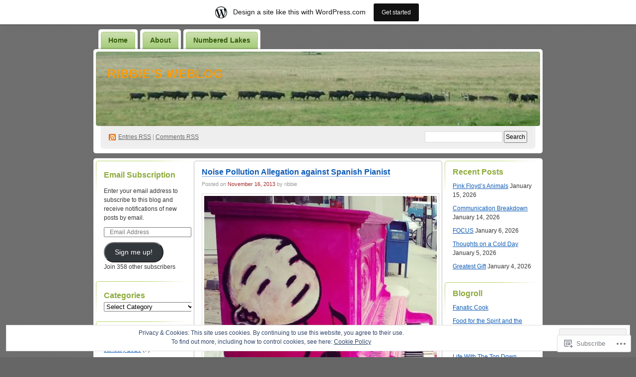

--- FILE ---
content_type: text/html; charset=UTF-8
request_url: https://ribbie.wordpress.com/tag/liszt/
body_size: 23449
content:
<!DOCTYPE html PUBLIC "-//W3C//DTD XHTML 1.0 Transitional//EN" "http://www.w3.org/TR/xhtml1/DTD/xhtml1-transitional.dtd">
<!--[if IE 8]>
<html id="ie8" xmlns="http://www.w3.org/1999/xhtml" lang="en">
<![endif]-->
<!--[if !(IE 8)]><!-->
<html xmlns="http://www.w3.org/1999/xhtml" lang="en">
<!--<![endif]-->
<head profile="http://gmpg.org/xfn/11">
<meta http-equiv="Content-Type" content="text/html; charset=UTF-8" />
<title>Liszt | Ribbie&#039;s Weblog</title>
<link rel="pingback" href="https://ribbie.wordpress.com/xmlrpc.php" />
<meta name='robots' content='max-image-preview:large' />
<link rel='dns-prefetch' href='//s0.wp.com' />
<link rel='dns-prefetch' href='//af.pubmine.com' />
<link rel="alternate" type="application/rss+xml" title="Ribbie&#039;s Weblog &raquo; Feed" href="https://ribbie.wordpress.com/feed/" />
<link rel="alternate" type="application/rss+xml" title="Ribbie&#039;s Weblog &raquo; Comments Feed" href="https://ribbie.wordpress.com/comments/feed/" />
<link rel="alternate" type="application/rss+xml" title="Ribbie&#039;s Weblog &raquo; Liszt Tag Feed" href="https://ribbie.wordpress.com/tag/liszt/feed/" />
	<script type="text/javascript">
		/* <![CDATA[ */
		function addLoadEvent(func) {
			var oldonload = window.onload;
			if (typeof window.onload != 'function') {
				window.onload = func;
			} else {
				window.onload = function () {
					oldonload();
					func();
				}
			}
		}
		/* ]]> */
	</script>
	<link crossorigin='anonymous' rel='stylesheet' id='all-css-0-1' href='/_static/??-eJxljcEOwiAQRH9IXJsajAfjt0C74lpYSHcJ6d+LF1PjdWbeG2jFTJkVWSFVU2INxAKN5oAqgLW3eSE00TVQTCU6RQHRLeJxEjnATuBjDl9FcuuCShyMdyv06W/yB+/eiR/EpBvoE1N/K9XDTCGMH+iebsPFDvZ8utrx9QZ0okbc&cssminify=yes' type='text/css' media='all' />
<style id='wp-emoji-styles-inline-css'>

	img.wp-smiley, img.emoji {
		display: inline !important;
		border: none !important;
		box-shadow: none !important;
		height: 1em !important;
		width: 1em !important;
		margin: 0 0.07em !important;
		vertical-align: -0.1em !important;
		background: none !important;
		padding: 0 !important;
	}
/*# sourceURL=wp-emoji-styles-inline-css */
</style>
<link crossorigin='anonymous' rel='stylesheet' id='all-css-2-1' href='/wp-content/plugins/gutenberg-core/v22.2.0/build/styles/block-library/style.css?m=1764855221i&cssminify=yes' type='text/css' media='all' />
<style id='wp-block-library-inline-css'>
.has-text-align-justify {
	text-align:justify;
}
.has-text-align-justify{text-align:justify;}

/*# sourceURL=wp-block-library-inline-css */
</style><style id='global-styles-inline-css'>
:root{--wp--preset--aspect-ratio--square: 1;--wp--preset--aspect-ratio--4-3: 4/3;--wp--preset--aspect-ratio--3-4: 3/4;--wp--preset--aspect-ratio--3-2: 3/2;--wp--preset--aspect-ratio--2-3: 2/3;--wp--preset--aspect-ratio--16-9: 16/9;--wp--preset--aspect-ratio--9-16: 9/16;--wp--preset--color--black: #000000;--wp--preset--color--cyan-bluish-gray: #abb8c3;--wp--preset--color--white: #ffffff;--wp--preset--color--pale-pink: #f78da7;--wp--preset--color--vivid-red: #cf2e2e;--wp--preset--color--luminous-vivid-orange: #ff6900;--wp--preset--color--luminous-vivid-amber: #fcb900;--wp--preset--color--light-green-cyan: #7bdcb5;--wp--preset--color--vivid-green-cyan: #00d084;--wp--preset--color--pale-cyan-blue: #8ed1fc;--wp--preset--color--vivid-cyan-blue: #0693e3;--wp--preset--color--vivid-purple: #9b51e0;--wp--preset--gradient--vivid-cyan-blue-to-vivid-purple: linear-gradient(135deg,rgb(6,147,227) 0%,rgb(155,81,224) 100%);--wp--preset--gradient--light-green-cyan-to-vivid-green-cyan: linear-gradient(135deg,rgb(122,220,180) 0%,rgb(0,208,130) 100%);--wp--preset--gradient--luminous-vivid-amber-to-luminous-vivid-orange: linear-gradient(135deg,rgb(252,185,0) 0%,rgb(255,105,0) 100%);--wp--preset--gradient--luminous-vivid-orange-to-vivid-red: linear-gradient(135deg,rgb(255,105,0) 0%,rgb(207,46,46) 100%);--wp--preset--gradient--very-light-gray-to-cyan-bluish-gray: linear-gradient(135deg,rgb(238,238,238) 0%,rgb(169,184,195) 100%);--wp--preset--gradient--cool-to-warm-spectrum: linear-gradient(135deg,rgb(74,234,220) 0%,rgb(151,120,209) 20%,rgb(207,42,186) 40%,rgb(238,44,130) 60%,rgb(251,105,98) 80%,rgb(254,248,76) 100%);--wp--preset--gradient--blush-light-purple: linear-gradient(135deg,rgb(255,206,236) 0%,rgb(152,150,240) 100%);--wp--preset--gradient--blush-bordeaux: linear-gradient(135deg,rgb(254,205,165) 0%,rgb(254,45,45) 50%,rgb(107,0,62) 100%);--wp--preset--gradient--luminous-dusk: linear-gradient(135deg,rgb(255,203,112) 0%,rgb(199,81,192) 50%,rgb(65,88,208) 100%);--wp--preset--gradient--pale-ocean: linear-gradient(135deg,rgb(255,245,203) 0%,rgb(182,227,212) 50%,rgb(51,167,181) 100%);--wp--preset--gradient--electric-grass: linear-gradient(135deg,rgb(202,248,128) 0%,rgb(113,206,126) 100%);--wp--preset--gradient--midnight: linear-gradient(135deg,rgb(2,3,129) 0%,rgb(40,116,252) 100%);--wp--preset--font-size--small: 13px;--wp--preset--font-size--medium: 20px;--wp--preset--font-size--large: 36px;--wp--preset--font-size--x-large: 42px;--wp--preset--font-family--albert-sans: 'Albert Sans', sans-serif;--wp--preset--font-family--alegreya: Alegreya, serif;--wp--preset--font-family--arvo: Arvo, serif;--wp--preset--font-family--bodoni-moda: 'Bodoni Moda', serif;--wp--preset--font-family--bricolage-grotesque: 'Bricolage Grotesque', sans-serif;--wp--preset--font-family--cabin: Cabin, sans-serif;--wp--preset--font-family--chivo: Chivo, sans-serif;--wp--preset--font-family--commissioner: Commissioner, sans-serif;--wp--preset--font-family--cormorant: Cormorant, serif;--wp--preset--font-family--courier-prime: 'Courier Prime', monospace;--wp--preset--font-family--crimson-pro: 'Crimson Pro', serif;--wp--preset--font-family--dm-mono: 'DM Mono', monospace;--wp--preset--font-family--dm-sans: 'DM Sans', sans-serif;--wp--preset--font-family--dm-serif-display: 'DM Serif Display', serif;--wp--preset--font-family--domine: Domine, serif;--wp--preset--font-family--eb-garamond: 'EB Garamond', serif;--wp--preset--font-family--epilogue: Epilogue, sans-serif;--wp--preset--font-family--fahkwang: Fahkwang, sans-serif;--wp--preset--font-family--figtree: Figtree, sans-serif;--wp--preset--font-family--fira-sans: 'Fira Sans', sans-serif;--wp--preset--font-family--fjalla-one: 'Fjalla One', sans-serif;--wp--preset--font-family--fraunces: Fraunces, serif;--wp--preset--font-family--gabarito: Gabarito, system-ui;--wp--preset--font-family--ibm-plex-mono: 'IBM Plex Mono', monospace;--wp--preset--font-family--ibm-plex-sans: 'IBM Plex Sans', sans-serif;--wp--preset--font-family--ibarra-real-nova: 'Ibarra Real Nova', serif;--wp--preset--font-family--instrument-serif: 'Instrument Serif', serif;--wp--preset--font-family--inter: Inter, sans-serif;--wp--preset--font-family--josefin-sans: 'Josefin Sans', sans-serif;--wp--preset--font-family--jost: Jost, sans-serif;--wp--preset--font-family--libre-baskerville: 'Libre Baskerville', serif;--wp--preset--font-family--libre-franklin: 'Libre Franklin', sans-serif;--wp--preset--font-family--literata: Literata, serif;--wp--preset--font-family--lora: Lora, serif;--wp--preset--font-family--merriweather: Merriweather, serif;--wp--preset--font-family--montserrat: Montserrat, sans-serif;--wp--preset--font-family--newsreader: Newsreader, serif;--wp--preset--font-family--noto-sans-mono: 'Noto Sans Mono', sans-serif;--wp--preset--font-family--nunito: Nunito, sans-serif;--wp--preset--font-family--open-sans: 'Open Sans', sans-serif;--wp--preset--font-family--overpass: Overpass, sans-serif;--wp--preset--font-family--pt-serif: 'PT Serif', serif;--wp--preset--font-family--petrona: Petrona, serif;--wp--preset--font-family--piazzolla: Piazzolla, serif;--wp--preset--font-family--playfair-display: 'Playfair Display', serif;--wp--preset--font-family--plus-jakarta-sans: 'Plus Jakarta Sans', sans-serif;--wp--preset--font-family--poppins: Poppins, sans-serif;--wp--preset--font-family--raleway: Raleway, sans-serif;--wp--preset--font-family--roboto: Roboto, sans-serif;--wp--preset--font-family--roboto-slab: 'Roboto Slab', serif;--wp--preset--font-family--rubik: Rubik, sans-serif;--wp--preset--font-family--rufina: Rufina, serif;--wp--preset--font-family--sora: Sora, sans-serif;--wp--preset--font-family--source-sans-3: 'Source Sans 3', sans-serif;--wp--preset--font-family--source-serif-4: 'Source Serif 4', serif;--wp--preset--font-family--space-mono: 'Space Mono', monospace;--wp--preset--font-family--syne: Syne, sans-serif;--wp--preset--font-family--texturina: Texturina, serif;--wp--preset--font-family--urbanist: Urbanist, sans-serif;--wp--preset--font-family--work-sans: 'Work Sans', sans-serif;--wp--preset--spacing--20: 0.44rem;--wp--preset--spacing--30: 0.67rem;--wp--preset--spacing--40: 1rem;--wp--preset--spacing--50: 1.5rem;--wp--preset--spacing--60: 2.25rem;--wp--preset--spacing--70: 3.38rem;--wp--preset--spacing--80: 5.06rem;--wp--preset--shadow--natural: 6px 6px 9px rgba(0, 0, 0, 0.2);--wp--preset--shadow--deep: 12px 12px 50px rgba(0, 0, 0, 0.4);--wp--preset--shadow--sharp: 6px 6px 0px rgba(0, 0, 0, 0.2);--wp--preset--shadow--outlined: 6px 6px 0px -3px rgb(255, 255, 255), 6px 6px rgb(0, 0, 0);--wp--preset--shadow--crisp: 6px 6px 0px rgb(0, 0, 0);}:where(.is-layout-flex){gap: 0.5em;}:where(.is-layout-grid){gap: 0.5em;}body .is-layout-flex{display: flex;}.is-layout-flex{flex-wrap: wrap;align-items: center;}.is-layout-flex > :is(*, div){margin: 0;}body .is-layout-grid{display: grid;}.is-layout-grid > :is(*, div){margin: 0;}:where(.wp-block-columns.is-layout-flex){gap: 2em;}:where(.wp-block-columns.is-layout-grid){gap: 2em;}:where(.wp-block-post-template.is-layout-flex){gap: 1.25em;}:where(.wp-block-post-template.is-layout-grid){gap: 1.25em;}.has-black-color{color: var(--wp--preset--color--black) !important;}.has-cyan-bluish-gray-color{color: var(--wp--preset--color--cyan-bluish-gray) !important;}.has-white-color{color: var(--wp--preset--color--white) !important;}.has-pale-pink-color{color: var(--wp--preset--color--pale-pink) !important;}.has-vivid-red-color{color: var(--wp--preset--color--vivid-red) !important;}.has-luminous-vivid-orange-color{color: var(--wp--preset--color--luminous-vivid-orange) !important;}.has-luminous-vivid-amber-color{color: var(--wp--preset--color--luminous-vivid-amber) !important;}.has-light-green-cyan-color{color: var(--wp--preset--color--light-green-cyan) !important;}.has-vivid-green-cyan-color{color: var(--wp--preset--color--vivid-green-cyan) !important;}.has-pale-cyan-blue-color{color: var(--wp--preset--color--pale-cyan-blue) !important;}.has-vivid-cyan-blue-color{color: var(--wp--preset--color--vivid-cyan-blue) !important;}.has-vivid-purple-color{color: var(--wp--preset--color--vivid-purple) !important;}.has-black-background-color{background-color: var(--wp--preset--color--black) !important;}.has-cyan-bluish-gray-background-color{background-color: var(--wp--preset--color--cyan-bluish-gray) !important;}.has-white-background-color{background-color: var(--wp--preset--color--white) !important;}.has-pale-pink-background-color{background-color: var(--wp--preset--color--pale-pink) !important;}.has-vivid-red-background-color{background-color: var(--wp--preset--color--vivid-red) !important;}.has-luminous-vivid-orange-background-color{background-color: var(--wp--preset--color--luminous-vivid-orange) !important;}.has-luminous-vivid-amber-background-color{background-color: var(--wp--preset--color--luminous-vivid-amber) !important;}.has-light-green-cyan-background-color{background-color: var(--wp--preset--color--light-green-cyan) !important;}.has-vivid-green-cyan-background-color{background-color: var(--wp--preset--color--vivid-green-cyan) !important;}.has-pale-cyan-blue-background-color{background-color: var(--wp--preset--color--pale-cyan-blue) !important;}.has-vivid-cyan-blue-background-color{background-color: var(--wp--preset--color--vivid-cyan-blue) !important;}.has-vivid-purple-background-color{background-color: var(--wp--preset--color--vivid-purple) !important;}.has-black-border-color{border-color: var(--wp--preset--color--black) !important;}.has-cyan-bluish-gray-border-color{border-color: var(--wp--preset--color--cyan-bluish-gray) !important;}.has-white-border-color{border-color: var(--wp--preset--color--white) !important;}.has-pale-pink-border-color{border-color: var(--wp--preset--color--pale-pink) !important;}.has-vivid-red-border-color{border-color: var(--wp--preset--color--vivid-red) !important;}.has-luminous-vivid-orange-border-color{border-color: var(--wp--preset--color--luminous-vivid-orange) !important;}.has-luminous-vivid-amber-border-color{border-color: var(--wp--preset--color--luminous-vivid-amber) !important;}.has-light-green-cyan-border-color{border-color: var(--wp--preset--color--light-green-cyan) !important;}.has-vivid-green-cyan-border-color{border-color: var(--wp--preset--color--vivid-green-cyan) !important;}.has-pale-cyan-blue-border-color{border-color: var(--wp--preset--color--pale-cyan-blue) !important;}.has-vivid-cyan-blue-border-color{border-color: var(--wp--preset--color--vivid-cyan-blue) !important;}.has-vivid-purple-border-color{border-color: var(--wp--preset--color--vivid-purple) !important;}.has-vivid-cyan-blue-to-vivid-purple-gradient-background{background: var(--wp--preset--gradient--vivid-cyan-blue-to-vivid-purple) !important;}.has-light-green-cyan-to-vivid-green-cyan-gradient-background{background: var(--wp--preset--gradient--light-green-cyan-to-vivid-green-cyan) !important;}.has-luminous-vivid-amber-to-luminous-vivid-orange-gradient-background{background: var(--wp--preset--gradient--luminous-vivid-amber-to-luminous-vivid-orange) !important;}.has-luminous-vivid-orange-to-vivid-red-gradient-background{background: var(--wp--preset--gradient--luminous-vivid-orange-to-vivid-red) !important;}.has-very-light-gray-to-cyan-bluish-gray-gradient-background{background: var(--wp--preset--gradient--very-light-gray-to-cyan-bluish-gray) !important;}.has-cool-to-warm-spectrum-gradient-background{background: var(--wp--preset--gradient--cool-to-warm-spectrum) !important;}.has-blush-light-purple-gradient-background{background: var(--wp--preset--gradient--blush-light-purple) !important;}.has-blush-bordeaux-gradient-background{background: var(--wp--preset--gradient--blush-bordeaux) !important;}.has-luminous-dusk-gradient-background{background: var(--wp--preset--gradient--luminous-dusk) !important;}.has-pale-ocean-gradient-background{background: var(--wp--preset--gradient--pale-ocean) !important;}.has-electric-grass-gradient-background{background: var(--wp--preset--gradient--electric-grass) !important;}.has-midnight-gradient-background{background: var(--wp--preset--gradient--midnight) !important;}.has-small-font-size{font-size: var(--wp--preset--font-size--small) !important;}.has-medium-font-size{font-size: var(--wp--preset--font-size--medium) !important;}.has-large-font-size{font-size: var(--wp--preset--font-size--large) !important;}.has-x-large-font-size{font-size: var(--wp--preset--font-size--x-large) !important;}.has-albert-sans-font-family{font-family: var(--wp--preset--font-family--albert-sans) !important;}.has-alegreya-font-family{font-family: var(--wp--preset--font-family--alegreya) !important;}.has-arvo-font-family{font-family: var(--wp--preset--font-family--arvo) !important;}.has-bodoni-moda-font-family{font-family: var(--wp--preset--font-family--bodoni-moda) !important;}.has-bricolage-grotesque-font-family{font-family: var(--wp--preset--font-family--bricolage-grotesque) !important;}.has-cabin-font-family{font-family: var(--wp--preset--font-family--cabin) !important;}.has-chivo-font-family{font-family: var(--wp--preset--font-family--chivo) !important;}.has-commissioner-font-family{font-family: var(--wp--preset--font-family--commissioner) !important;}.has-cormorant-font-family{font-family: var(--wp--preset--font-family--cormorant) !important;}.has-courier-prime-font-family{font-family: var(--wp--preset--font-family--courier-prime) !important;}.has-crimson-pro-font-family{font-family: var(--wp--preset--font-family--crimson-pro) !important;}.has-dm-mono-font-family{font-family: var(--wp--preset--font-family--dm-mono) !important;}.has-dm-sans-font-family{font-family: var(--wp--preset--font-family--dm-sans) !important;}.has-dm-serif-display-font-family{font-family: var(--wp--preset--font-family--dm-serif-display) !important;}.has-domine-font-family{font-family: var(--wp--preset--font-family--domine) !important;}.has-eb-garamond-font-family{font-family: var(--wp--preset--font-family--eb-garamond) !important;}.has-epilogue-font-family{font-family: var(--wp--preset--font-family--epilogue) !important;}.has-fahkwang-font-family{font-family: var(--wp--preset--font-family--fahkwang) !important;}.has-figtree-font-family{font-family: var(--wp--preset--font-family--figtree) !important;}.has-fira-sans-font-family{font-family: var(--wp--preset--font-family--fira-sans) !important;}.has-fjalla-one-font-family{font-family: var(--wp--preset--font-family--fjalla-one) !important;}.has-fraunces-font-family{font-family: var(--wp--preset--font-family--fraunces) !important;}.has-gabarito-font-family{font-family: var(--wp--preset--font-family--gabarito) !important;}.has-ibm-plex-mono-font-family{font-family: var(--wp--preset--font-family--ibm-plex-mono) !important;}.has-ibm-plex-sans-font-family{font-family: var(--wp--preset--font-family--ibm-plex-sans) !important;}.has-ibarra-real-nova-font-family{font-family: var(--wp--preset--font-family--ibarra-real-nova) !important;}.has-instrument-serif-font-family{font-family: var(--wp--preset--font-family--instrument-serif) !important;}.has-inter-font-family{font-family: var(--wp--preset--font-family--inter) !important;}.has-josefin-sans-font-family{font-family: var(--wp--preset--font-family--josefin-sans) !important;}.has-jost-font-family{font-family: var(--wp--preset--font-family--jost) !important;}.has-libre-baskerville-font-family{font-family: var(--wp--preset--font-family--libre-baskerville) !important;}.has-libre-franklin-font-family{font-family: var(--wp--preset--font-family--libre-franklin) !important;}.has-literata-font-family{font-family: var(--wp--preset--font-family--literata) !important;}.has-lora-font-family{font-family: var(--wp--preset--font-family--lora) !important;}.has-merriweather-font-family{font-family: var(--wp--preset--font-family--merriweather) !important;}.has-montserrat-font-family{font-family: var(--wp--preset--font-family--montserrat) !important;}.has-newsreader-font-family{font-family: var(--wp--preset--font-family--newsreader) !important;}.has-noto-sans-mono-font-family{font-family: var(--wp--preset--font-family--noto-sans-mono) !important;}.has-nunito-font-family{font-family: var(--wp--preset--font-family--nunito) !important;}.has-open-sans-font-family{font-family: var(--wp--preset--font-family--open-sans) !important;}.has-overpass-font-family{font-family: var(--wp--preset--font-family--overpass) !important;}.has-pt-serif-font-family{font-family: var(--wp--preset--font-family--pt-serif) !important;}.has-petrona-font-family{font-family: var(--wp--preset--font-family--petrona) !important;}.has-piazzolla-font-family{font-family: var(--wp--preset--font-family--piazzolla) !important;}.has-playfair-display-font-family{font-family: var(--wp--preset--font-family--playfair-display) !important;}.has-plus-jakarta-sans-font-family{font-family: var(--wp--preset--font-family--plus-jakarta-sans) !important;}.has-poppins-font-family{font-family: var(--wp--preset--font-family--poppins) !important;}.has-raleway-font-family{font-family: var(--wp--preset--font-family--raleway) !important;}.has-roboto-font-family{font-family: var(--wp--preset--font-family--roboto) !important;}.has-roboto-slab-font-family{font-family: var(--wp--preset--font-family--roboto-slab) !important;}.has-rubik-font-family{font-family: var(--wp--preset--font-family--rubik) !important;}.has-rufina-font-family{font-family: var(--wp--preset--font-family--rufina) !important;}.has-sora-font-family{font-family: var(--wp--preset--font-family--sora) !important;}.has-source-sans-3-font-family{font-family: var(--wp--preset--font-family--source-sans-3) !important;}.has-source-serif-4-font-family{font-family: var(--wp--preset--font-family--source-serif-4) !important;}.has-space-mono-font-family{font-family: var(--wp--preset--font-family--space-mono) !important;}.has-syne-font-family{font-family: var(--wp--preset--font-family--syne) !important;}.has-texturina-font-family{font-family: var(--wp--preset--font-family--texturina) !important;}.has-urbanist-font-family{font-family: var(--wp--preset--font-family--urbanist) !important;}.has-work-sans-font-family{font-family: var(--wp--preset--font-family--work-sans) !important;}
/*# sourceURL=global-styles-inline-css */
</style>

<style id='classic-theme-styles-inline-css'>
/*! This file is auto-generated */
.wp-block-button__link{color:#fff;background-color:#32373c;border-radius:9999px;box-shadow:none;text-decoration:none;padding:calc(.667em + 2px) calc(1.333em + 2px);font-size:1.125em}.wp-block-file__button{background:#32373c;color:#fff;text-decoration:none}
/*# sourceURL=/wp-includes/css/classic-themes.min.css */
</style>
<link crossorigin='anonymous' rel='stylesheet' id='all-css-4-1' href='/_static/??-eJyFj9sKwkAMRH/INGxbvDyI39Jt47q6NzZbi39viqAVob6EZJgzTHBK0MdQKBRMbjQ2MPZRu9jfGOtK7SsFbH1yBJnuVYuD5fJ2AJeHo6pn3uAiyI/wycokuk9dmR2eBtuRIy+2NWxKwoDWKRMzyPR29FAuAvIP95IxjVraGdPg31aZpL+R1aC4FucaZCiCfN0VG8PXAWfX2TyjJ39Uu1ZtD03T1NcnJIGAkA==&cssminify=yes' type='text/css' media='all' />
<link crossorigin='anonymous' rel='stylesheet' id='print-css-5-1' href='/wp-content/mu-plugins/global-print/global-print.css?m=1465851035i&cssminify=yes' type='text/css' media='print' />
<style id='jetpack-global-styles-frontend-style-inline-css'>
:root { --font-headings: unset; --font-base: unset; --font-headings-default: -apple-system,BlinkMacSystemFont,"Segoe UI",Roboto,Oxygen-Sans,Ubuntu,Cantarell,"Helvetica Neue",sans-serif; --font-base-default: -apple-system,BlinkMacSystemFont,"Segoe UI",Roboto,Oxygen-Sans,Ubuntu,Cantarell,"Helvetica Neue",sans-serif;}
/*# sourceURL=jetpack-global-styles-frontend-style-inline-css */
</style>
<link crossorigin='anonymous' rel='stylesheet' id='all-css-8-1' href='/wp-content/themes/h4/global.css?m=1420737423i&cssminify=yes' type='text/css' media='all' />
<script type="text/javascript" id="wpcom-actionbar-placeholder-js-extra">
/* <![CDATA[ */
var actionbardata = {"siteID":"4543961","postID":"0","siteURL":"https://ribbie.wordpress.com","xhrURL":"https://ribbie.wordpress.com/wp-admin/admin-ajax.php","nonce":"82a9033793","isLoggedIn":"","statusMessage":"","subsEmailDefault":"instantly","proxyScriptUrl":"https://s0.wp.com/wp-content/js/wpcom-proxy-request.js?m=1513050504i&amp;ver=20211021","i18n":{"followedText":"New posts from this site will now appear in your \u003Ca href=\"https://wordpress.com/reader\"\u003EReader\u003C/a\u003E","foldBar":"Collapse this bar","unfoldBar":"Expand this bar","shortLinkCopied":"Shortlink copied to clipboard."}};
//# sourceURL=wpcom-actionbar-placeholder-js-extra
/* ]]> */
</script>
<script type="text/javascript" id="jetpack-mu-wpcom-settings-js-before">
/* <![CDATA[ */
var JETPACK_MU_WPCOM_SETTINGS = {"assetsUrl":"https://s0.wp.com/wp-content/mu-plugins/jetpack-mu-wpcom-plugin/sun/jetpack_vendor/automattic/jetpack-mu-wpcom/src/build/"};
//# sourceURL=jetpack-mu-wpcom-settings-js-before
/* ]]> */
</script>
<script crossorigin='anonymous' type='text/javascript'  src='/_static/??/wp-content/js/rlt-proxy.js,/wp-content/blog-plugins/wordads-classes/js/cmp/v2/cmp-non-gdpr.js?m=1720530689j'></script>
<script type="text/javascript" id="rlt-proxy-js-after">
/* <![CDATA[ */
	rltInitialize( {"token":null,"iframeOrigins":["https:\/\/widgets.wp.com"]} );
//# sourceURL=rlt-proxy-js-after
/* ]]> */
</script>
<link rel="EditURI" type="application/rsd+xml" title="RSD" href="https://ribbie.wordpress.com/xmlrpc.php?rsd" />
<meta name="generator" content="WordPress.com" />

<!-- Jetpack Open Graph Tags -->
<meta property="og:type" content="website" />
<meta property="og:title" content="Liszt &#8211; Ribbie&#039;s Weblog" />
<meta property="og:url" content="https://ribbie.wordpress.com/tag/liszt/" />
<meta property="og:site_name" content="Ribbie&#039;s Weblog" />
<meta property="og:image" content="https://secure.gravatar.com/blavatar/2c7bcc4f0d5eff03b0bb06ec03cfb2743c4d042d3d5633361976c53deb863c73?s=200&#038;ts=1768528916" />
<meta property="og:image:width" content="200" />
<meta property="og:image:height" content="200" />
<meta property="og:image:alt" content="" />
<meta property="og:locale" content="en_US" />
<meta property="fb:app_id" content="249643311490" />

<!-- End Jetpack Open Graph Tags -->
<link rel="shortcut icon" type="image/x-icon" href="https://secure.gravatar.com/blavatar/2c7bcc4f0d5eff03b0bb06ec03cfb2743c4d042d3d5633361976c53deb863c73?s=32" sizes="16x16" />
<link rel="icon" type="image/x-icon" href="https://secure.gravatar.com/blavatar/2c7bcc4f0d5eff03b0bb06ec03cfb2743c4d042d3d5633361976c53deb863c73?s=32" sizes="16x16" />
<link rel="apple-touch-icon" href="https://secure.gravatar.com/blavatar/2c7bcc4f0d5eff03b0bb06ec03cfb2743c4d042d3d5633361976c53deb863c73?s=114" />
<link rel='openid.server' href='https://ribbie.wordpress.com/?openidserver=1' />
<link rel='openid.delegate' href='https://ribbie.wordpress.com/' />
<link rel="search" type="application/opensearchdescription+xml" href="https://ribbie.wordpress.com/osd.xml" title="Ribbie&#039;s Weblog" />
<link rel="search" type="application/opensearchdescription+xml" href="https://s1.wp.com/opensearch.xml" title="WordPress.com" />
		<style id="wpcom-hotfix-masterbar-style">
			@media screen and (min-width: 783px) {
				#wpadminbar .quicklinks li#wp-admin-bar-my-account.with-avatar > a img {
					margin-top: 5px;
				}
			}
		</style>
		<meta name="description" content="Posts about Liszt written by ribbie" />
<style type="text/css">
#header h1 a, #header h1 a:hover, #header .description {
color: #FF9900;
}
</style>
<script type="text/javascript">
/* <![CDATA[ */
var wa_client = {}; wa_client.cmd = []; wa_client.config = { 'blog_id': 4543961, 'blog_language': 'en', 'is_wordads': false, 'hosting_type': 0, 'afp_account_id': null, 'afp_host_id': 5038568878849053, 'theme': 'pub/digg3', '_': { 'title': 'Advertisement', 'privacy_settings': 'Privacy Settings' }, 'formats': [ 'belowpost', 'bottom_sticky', 'sidebar_sticky_right', 'sidebar', 'gutenberg_rectangle', 'gutenberg_leaderboard', 'gutenberg_mobile_leaderboard', 'gutenberg_skyscraper' ] };
/* ]]> */
</script>
		<script type="text/javascript">

			window.doNotSellCallback = function() {

				var linkElements = [
					'a[href="https://wordpress.com/?ref=footer_blog"]',
					'a[href="https://wordpress.com/?ref=footer_website"]',
					'a[href="https://wordpress.com/?ref=vertical_footer"]',
					'a[href^="https://wordpress.com/?ref=footer_segment_"]',
				].join(',');

				var dnsLink = document.createElement( 'a' );
				dnsLink.href = 'https://wordpress.com/advertising-program-optout/';
				dnsLink.classList.add( 'do-not-sell-link' );
				dnsLink.rel = 'nofollow';
				dnsLink.style.marginLeft = '0.5em';
				dnsLink.textContent = 'Do Not Sell or Share My Personal Information';

				var creditLinks = document.querySelectorAll( linkElements );

				if ( 0 === creditLinks.length ) {
					return false;
				}

				Array.prototype.forEach.call( creditLinks, function( el ) {
					el.insertAdjacentElement( 'afterend', dnsLink );
				});

				return true;
			};

		</script>
		<script type="text/javascript">
	window.google_analytics_uacct = "UA-52447-2";
</script>

<script type="text/javascript">
	var _gaq = _gaq || [];
	_gaq.push(['_setAccount', 'UA-52447-2']);
	_gaq.push(['_gat._anonymizeIp']);
	_gaq.push(['_setDomainName', 'wordpress.com']);
	_gaq.push(['_initData']);
	_gaq.push(['_trackPageview']);

	(function() {
		var ga = document.createElement('script'); ga.type = 'text/javascript'; ga.async = true;
		ga.src = ('https:' == document.location.protocol ? 'https://ssl' : 'http://www') + '.google-analytics.com/ga.js';
		(document.getElementsByTagName('head')[0] || document.getElementsByTagName('body')[0]).appendChild(ga);
	})();
</script>
<link crossorigin='anonymous' rel='stylesheet' id='all-css-0-3' href='/_static/??-eJydzd0KwjAMhuEbcgv1B/VAvBTZ0lCytU1pWnb7q6Cih/PwDR9PYEkdSiwUC4TaJV8dR4WJShpwfjVojfDgiDBW9rblqJg5FZa2/ak+cOxRdQcbYS84N2vhRHkjEMRWTwo4ZKlK/rN5H/70FraOioITsZkG2z7oVz3Ve7iZ8+lwvZij2U8rgVV+Jw==&cssminify=yes' type='text/css' media='all' />
</head>
<body class="archive tag tag-liszt tag-974429 wp-theme-pubdigg3 customizer-styles-applied jetpack-reblog-enabled has-marketing-bar has-marketing-bar-theme-digg-3-column"><div id="container">

<div id="header">

	<div id="menu">
		<ul class="menu">
	<li class="page_item"><a href="https://ribbie.wordpress.com/">Home</a></li>
	<li class="page_item page-item-2"><a href="https://ribbie.wordpress.com/about/">About</a></li>
<li class="page_item page-item-13374"><a href="https://ribbie.wordpress.com/numbered-lakes/">Numbered Lakes</a></li>
</ul>
	</div>

	<div id="header-box">
	<div id="header-image">
		<img src="https://ribbie.wordpress.com/wp-content/uploads/2008/08/cropped-arkansas.jpg" alt="" />
	</div>
	<div id="header-overlay">
		<img src="https://s0.wp.com/wp-content/themes/pub/digg3/images/bg_header_overlay.png?m=1391151072i" alt="" />
	</div>

	<div id="pagetitle">
		<h1><a href="https://ribbie.wordpress.com/" title="Ribbie&#039;s Weblog">Ribbie&#039;s Weblog</a></h1>
	</div>

	<div id="syndication">
		<a href="https://ribbie.wordpress.com/feed/" title="Syndicate this site using RSS" class="feed">Entries <abbr title="Really Simple Syndication">RSS</abbr></a> &#124; <a href="https://ribbie.wordpress.com/comments/feed/" title="Syndicate comments using RSS">Comments RSS</a>
	</div>
	<div id="searchbox">
		<form method="get" id="searchform" action="https://ribbie.wordpress.com/">
<div>
	<input type="text" value="" name="s" id="s" />
	<input type="submit" id="searchsubmit" value="Search" />
</div>
</form>	</div>
	</div>
</div>

<div class="pagewrapper"><div id="page">

<!-- Start Obar -->

	<div class="obar">
<ul>

<li id="blog_subscription-3" class="widget widget_blog_subscription jetpack_subscription_widget"><h2 class="widgettitle"><label for="subscribe-field">Email Subscription</label></h2>


			<div class="wp-block-jetpack-subscriptions__container">
			<form
				action="https://subscribe.wordpress.com"
				method="post"
				accept-charset="utf-8"
				data-blog="4543961"
				data-post_access_level="everybody"
				id="subscribe-blog"
			>
				<p>Enter your email address to subscribe to this blog and receive notifications of new posts by email.</p>
				<p id="subscribe-email">
					<label
						id="subscribe-field-label"
						for="subscribe-field"
						class="screen-reader-text"
					>
						Email Address:					</label>

					<input
							type="email"
							name="email"
							autocomplete="email"
							
							style="width: 95%; padding: 1px 10px"
							placeholder="Email Address"
							value=""
							id="subscribe-field"
							required
						/>				</p>

				<p id="subscribe-submit"
									>
					<input type="hidden" name="action" value="subscribe"/>
					<input type="hidden" name="blog_id" value="4543961"/>
					<input type="hidden" name="source" value="https://ribbie.wordpress.com/tag/liszt/"/>
					<input type="hidden" name="sub-type" value="widget"/>
					<input type="hidden" name="redirect_fragment" value="subscribe-blog"/>
					<input type="hidden" id="_wpnonce" name="_wpnonce" value="422b0867db" />					<button type="submit"
													class="wp-block-button__link"
																	>
						Sign me up!					</button>
				</p>
			</form>
							<div class="wp-block-jetpack-subscriptions__subscount">
					Join 358 other subscribers				</div>
						</div>
			
</li>
<li id="categories-2" class="widget widget_categories"><h2 class="widgettitle">Categories</h2>
<form action="https://ribbie.wordpress.com" method="get"><label class="screen-reader-text" for="cat">Categories</label><select  name='cat' id='cat' class='postform'>
	<option value='-1'>Select Category</option>
	<option class="level-0" value="533371">2010 World Cup</option>
	<option class="level-0" value="73655862">2012 March Madness</option>
	<option class="level-0" value="131944144">2013 March Madness</option>
	<option class="level-0" value="213707345">2014 March Madness</option>
	<option class="level-0" value="239256783">2015 March Madness</option>
	<option class="level-0" value="546413560">2018 March Madness</option>
	<option class="level-0" value="7215">Book Review</option>
	<option class="level-0" value="179">Business</option>
	<option class="level-0" value="929">Cars</option>
	<option class="level-0" value="4004">commercials</option>
	<option class="level-0" value="694530030">Corona Virus (COVID-19)</option>
	<option class="level-0" value="35952290">Daily Prompts</option>
	<option class="level-0" value="1342">Education</option>
	<option class="level-0" value="10280225">Ella the Cat</option>
	<option class="level-0" value="1212">energy</option>
	<option class="level-0" value="1747">fiction</option>
	<option class="level-0" value="4269">finance</option>
	<option class="level-0" value="35119110">Flash Fiction</option>
	<option class="level-0" value="586">food</option>
	<option class="level-0" value="52576">Food and Wine</option>
	<option class="level-0" value="19401696">Food Safety</option>
	<option class="level-0" value="1134">football</option>
	<option class="level-0" value="337">Health</option>
	<option class="level-0" value="376">humor</option>
	<option class="level-0" value="35">humour</option>
	<option class="level-0" value="1934">Language</option>
	<option class="level-0" value="20144773">London Summer Olympics</option>
	<option class="level-0" value="52309">media analysis</option>
	<option class="level-0" value="6901">Movie Review</option>
	<option class="level-0" value="18">Music</option>
	<option class="level-0" value="1099">nature</option>
	<option class="level-0" value="75292">News</option>
	<option class="level-0" value="1417874">News</option>
	<option class="level-0" value="11490">Olympics</option>
	<option class="level-0" value="1090879">Opinion</option>
	<option class="level-0" value="352">opinion</option>
	<option class="level-0" value="1868">Philosophy</option>
	<option class="level-0" value="304">Photos</option>
	<option class="level-0" value="422">Poetry</option>
	<option class="level-0" value="398">Politics</option>
	<option class="level-0" value="2684">product reviews</option>
	<option class="level-0" value="38203905">Reality Shows</option>
	<option class="level-0" value="116">religion</option>
	<option class="level-0" value="100142098">Rio Summer Olympics</option>
	<option class="level-0" value="17245">shoes</option>
	<option class="level-0" value="12547236">Sochi Winter Olympics</option>
	<option class="level-0" value="67">Sports</option>
	<option class="level-0" value="19677013">Swine Flu (H1N1)</option>
	<option class="level-0" value="6">Technology</option>
	<option class="level-0" value="200">Travel</option>
	<option class="level-0" value="462">TV</option>
	<option class="level-0" value="1">Uncategorized</option>
	<option class="level-0" value="31851598">Vancouver Winter Olympics</option>
	<option class="level-0" value="34874">veganism</option>
	<option class="level-0" value="814">wine</option>
</select>
</form><script type="text/javascript">
/* <![CDATA[ */

( ( dropdownId ) => {
	const dropdown = document.getElementById( dropdownId );
	function onSelectChange() {
		setTimeout( () => {
			if ( 'escape' === dropdown.dataset.lastkey ) {
				return;
			}
			if ( dropdown.value && parseInt( dropdown.value ) > 0 && dropdown instanceof HTMLSelectElement ) {
				dropdown.parentElement.submit();
			}
		}, 250 );
	}
	function onKeyUp( event ) {
		if ( 'Escape' === event.key ) {
			dropdown.dataset.lastkey = 'escape';
		} else {
			delete dropdown.dataset.lastkey;
		}
	}
	function onClick() {
		delete dropdown.dataset.lastkey;
	}
	dropdown.addEventListener( 'keyup', onKeyUp );
	dropdown.addEventListener( 'click', onClick );
	dropdown.addEventListener( 'change', onSelectChange );
})( "cat" );

//# sourceURL=WP_Widget_Categories%3A%3Awidget
/* ]]> */
</script>
</li>
<li id="archives-2" class="widget widget_archive"><h2 class="widgettitle">Archives</h2>

			<ul>
					<li><a href='https://ribbie.wordpress.com/2026/01/'>January 2026</a>&nbsp;(7)</li>
	<li><a href='https://ribbie.wordpress.com/2025/12/'>December 2025</a>&nbsp;(22)</li>
	<li><a href='https://ribbie.wordpress.com/2025/11/'>November 2025</a>&nbsp;(25)</li>
	<li><a href='https://ribbie.wordpress.com/2025/10/'>October 2025</a>&nbsp;(30)</li>
	<li><a href='https://ribbie.wordpress.com/2025/09/'>September 2025</a>&nbsp;(12)</li>
	<li><a href='https://ribbie.wordpress.com/2025/08/'>August 2025</a>&nbsp;(2)</li>
	<li><a href='https://ribbie.wordpress.com/2025/06/'>June 2025</a>&nbsp;(1)</li>
	<li><a href='https://ribbie.wordpress.com/2025/04/'>April 2025</a>&nbsp;(3)</li>
	<li><a href='https://ribbie.wordpress.com/2025/03/'>March 2025</a>&nbsp;(2)</li>
	<li><a href='https://ribbie.wordpress.com/2024/12/'>December 2024</a>&nbsp;(1)</li>
	<li><a href='https://ribbie.wordpress.com/2024/06/'>June 2024</a>&nbsp;(1)</li>
	<li><a href='https://ribbie.wordpress.com/2022/12/'>December 2022</a>&nbsp;(1)</li>
	<li><a href='https://ribbie.wordpress.com/2020/12/'>December 2020</a>&nbsp;(1)</li>
	<li><a href='https://ribbie.wordpress.com/2020/10/'>October 2020</a>&nbsp;(1)</li>
	<li><a href='https://ribbie.wordpress.com/2020/05/'>May 2020</a>&nbsp;(1)</li>
	<li><a href='https://ribbie.wordpress.com/2020/02/'>February 2020</a>&nbsp;(1)</li>
	<li><a href='https://ribbie.wordpress.com/2019/06/'>June 2019</a>&nbsp;(1)</li>
	<li><a href='https://ribbie.wordpress.com/2019/05/'>May 2019</a>&nbsp;(1)</li>
	<li><a href='https://ribbie.wordpress.com/2018/12/'>December 2018</a>&nbsp;(1)</li>
	<li><a href='https://ribbie.wordpress.com/2018/06/'>June 2018</a>&nbsp;(1)</li>
	<li><a href='https://ribbie.wordpress.com/2018/03/'>March 2018</a>&nbsp;(2)</li>
	<li><a href='https://ribbie.wordpress.com/2018/01/'>January 2018</a>&nbsp;(1)</li>
	<li><a href='https://ribbie.wordpress.com/2017/04/'>April 2017</a>&nbsp;(1)</li>
	<li><a href='https://ribbie.wordpress.com/2017/02/'>February 2017</a>&nbsp;(2)</li>
	<li><a href='https://ribbie.wordpress.com/2017/01/'>January 2017</a>&nbsp;(2)</li>
	<li><a href='https://ribbie.wordpress.com/2016/08/'>August 2016</a>&nbsp;(7)</li>
	<li><a href='https://ribbie.wordpress.com/2016/07/'>July 2016</a>&nbsp;(1)</li>
	<li><a href='https://ribbie.wordpress.com/2016/04/'>April 2016</a>&nbsp;(1)</li>
	<li><a href='https://ribbie.wordpress.com/2016/03/'>March 2016</a>&nbsp;(2)</li>
	<li><a href='https://ribbie.wordpress.com/2016/01/'>January 2016</a>&nbsp;(1)</li>
	<li><a href='https://ribbie.wordpress.com/2015/10/'>October 2015</a>&nbsp;(3)</li>
	<li><a href='https://ribbie.wordpress.com/2015/08/'>August 2015</a>&nbsp;(1)</li>
	<li><a href='https://ribbie.wordpress.com/2015/06/'>June 2015</a>&nbsp;(1)</li>
	<li><a href='https://ribbie.wordpress.com/2015/05/'>May 2015</a>&nbsp;(2)</li>
	<li><a href='https://ribbie.wordpress.com/2015/04/'>April 2015</a>&nbsp;(8)</li>
	<li><a href='https://ribbie.wordpress.com/2015/03/'>March 2015</a>&nbsp;(14)</li>
	<li><a href='https://ribbie.wordpress.com/2015/02/'>February 2015</a>&nbsp;(8)</li>
	<li><a href='https://ribbie.wordpress.com/2015/01/'>January 2015</a>&nbsp;(9)</li>
	<li><a href='https://ribbie.wordpress.com/2014/12/'>December 2014</a>&nbsp;(5)</li>
	<li><a href='https://ribbie.wordpress.com/2014/11/'>November 2014</a>&nbsp;(2)</li>
	<li><a href='https://ribbie.wordpress.com/2014/07/'>July 2014</a>&nbsp;(16)</li>
	<li><a href='https://ribbie.wordpress.com/2014/06/'>June 2014</a>&nbsp;(2)</li>
	<li><a href='https://ribbie.wordpress.com/2014/05/'>May 2014</a>&nbsp;(3)</li>
	<li><a href='https://ribbie.wordpress.com/2014/04/'>April 2014</a>&nbsp;(9)</li>
	<li><a href='https://ribbie.wordpress.com/2014/03/'>March 2014</a>&nbsp;(9)</li>
	<li><a href='https://ribbie.wordpress.com/2014/02/'>February 2014</a>&nbsp;(5)</li>
	<li><a href='https://ribbie.wordpress.com/2014/01/'>January 2014</a>&nbsp;(3)</li>
	<li><a href='https://ribbie.wordpress.com/2013/11/'>November 2013</a>&nbsp;(5)</li>
	<li><a href='https://ribbie.wordpress.com/2013/10/'>October 2013</a>&nbsp;(2)</li>
	<li><a href='https://ribbie.wordpress.com/2013/09/'>September 2013</a>&nbsp;(1)</li>
	<li><a href='https://ribbie.wordpress.com/2013/08/'>August 2013</a>&nbsp;(1)</li>
	<li><a href='https://ribbie.wordpress.com/2013/07/'>July 2013</a>&nbsp;(4)</li>
	<li><a href='https://ribbie.wordpress.com/2013/06/'>June 2013</a>&nbsp;(3)</li>
	<li><a href='https://ribbie.wordpress.com/2013/05/'>May 2013</a>&nbsp;(5)</li>
	<li><a href='https://ribbie.wordpress.com/2013/04/'>April 2013</a>&nbsp;(8)</li>
	<li><a href='https://ribbie.wordpress.com/2013/03/'>March 2013</a>&nbsp;(6)</li>
	<li><a href='https://ribbie.wordpress.com/2013/02/'>February 2013</a>&nbsp;(4)</li>
	<li><a href='https://ribbie.wordpress.com/2013/01/'>January 2013</a>&nbsp;(6)</li>
	<li><a href='https://ribbie.wordpress.com/2012/12/'>December 2012</a>&nbsp;(10)</li>
	<li><a href='https://ribbie.wordpress.com/2012/11/'>November 2012</a>&nbsp;(6)</li>
	<li><a href='https://ribbie.wordpress.com/2012/10/'>October 2012</a>&nbsp;(21)</li>
	<li><a href='https://ribbie.wordpress.com/2012/09/'>September 2012</a>&nbsp;(19)</li>
	<li><a href='https://ribbie.wordpress.com/2012/08/'>August 2012</a>&nbsp;(16)</li>
	<li><a href='https://ribbie.wordpress.com/2012/07/'>July 2012</a>&nbsp;(15)</li>
	<li><a href='https://ribbie.wordpress.com/2012/06/'>June 2012</a>&nbsp;(19)</li>
	<li><a href='https://ribbie.wordpress.com/2012/05/'>May 2012</a>&nbsp;(16)</li>
	<li><a href='https://ribbie.wordpress.com/2012/04/'>April 2012</a>&nbsp;(13)</li>
	<li><a href='https://ribbie.wordpress.com/2012/03/'>March 2012</a>&nbsp;(23)</li>
	<li><a href='https://ribbie.wordpress.com/2012/02/'>February 2012</a>&nbsp;(5)</li>
	<li><a href='https://ribbie.wordpress.com/2012/01/'>January 2012</a>&nbsp;(3)</li>
	<li><a href='https://ribbie.wordpress.com/2011/12/'>December 2011</a>&nbsp;(6)</li>
	<li><a href='https://ribbie.wordpress.com/2011/11/'>November 2011</a>&nbsp;(6)</li>
	<li><a href='https://ribbie.wordpress.com/2011/10/'>October 2011</a>&nbsp;(7)</li>
	<li><a href='https://ribbie.wordpress.com/2011/09/'>September 2011</a>&nbsp;(7)</li>
	<li><a href='https://ribbie.wordpress.com/2011/08/'>August 2011</a>&nbsp;(9)</li>
	<li><a href='https://ribbie.wordpress.com/2011/07/'>July 2011</a>&nbsp;(8)</li>
	<li><a href='https://ribbie.wordpress.com/2011/06/'>June 2011</a>&nbsp;(8)</li>
	<li><a href='https://ribbie.wordpress.com/2011/05/'>May 2011</a>&nbsp;(7)</li>
	<li><a href='https://ribbie.wordpress.com/2011/04/'>April 2011</a>&nbsp;(8)</li>
	<li><a href='https://ribbie.wordpress.com/2011/03/'>March 2011</a>&nbsp;(12)</li>
	<li><a href='https://ribbie.wordpress.com/2011/02/'>February 2011</a>&nbsp;(13)</li>
	<li><a href='https://ribbie.wordpress.com/2011/01/'>January 2011</a>&nbsp;(10)</li>
	<li><a href='https://ribbie.wordpress.com/2010/12/'>December 2010</a>&nbsp;(9)</li>
	<li><a href='https://ribbie.wordpress.com/2010/11/'>November 2010</a>&nbsp;(8)</li>
	<li><a href='https://ribbie.wordpress.com/2010/10/'>October 2010</a>&nbsp;(9)</li>
	<li><a href='https://ribbie.wordpress.com/2010/09/'>September 2010</a>&nbsp;(8)</li>
	<li><a href='https://ribbie.wordpress.com/2010/08/'>August 2010</a>&nbsp;(9)</li>
	<li><a href='https://ribbie.wordpress.com/2010/07/'>July 2010</a>&nbsp;(9)</li>
	<li><a href='https://ribbie.wordpress.com/2010/06/'>June 2010</a>&nbsp;(20)</li>
	<li><a href='https://ribbie.wordpress.com/2010/05/'>May 2010</a>&nbsp;(9)</li>
	<li><a href='https://ribbie.wordpress.com/2010/04/'>April 2010</a>&nbsp;(13)</li>
	<li><a href='https://ribbie.wordpress.com/2010/03/'>March 2010</a>&nbsp;(8)</li>
	<li><a href='https://ribbie.wordpress.com/2010/02/'>February 2010</a>&nbsp;(16)</li>
	<li><a href='https://ribbie.wordpress.com/2010/01/'>January 2010</a>&nbsp;(9)</li>
	<li><a href='https://ribbie.wordpress.com/2009/12/'>December 2009</a>&nbsp;(4)</li>
	<li><a href='https://ribbie.wordpress.com/2009/11/'>November 2009</a>&nbsp;(7)</li>
	<li><a href='https://ribbie.wordpress.com/2009/10/'>October 2009</a>&nbsp;(8)</li>
	<li><a href='https://ribbie.wordpress.com/2009/09/'>September 2009</a>&nbsp;(8)</li>
	<li><a href='https://ribbie.wordpress.com/2009/08/'>August 2009</a>&nbsp;(7)</li>
	<li><a href='https://ribbie.wordpress.com/2009/07/'>July 2009</a>&nbsp;(4)</li>
	<li><a href='https://ribbie.wordpress.com/2009/06/'>June 2009</a>&nbsp;(8)</li>
	<li><a href='https://ribbie.wordpress.com/2009/05/'>May 2009</a>&nbsp;(7)</li>
	<li><a href='https://ribbie.wordpress.com/2009/04/'>April 2009</a>&nbsp;(13)</li>
	<li><a href='https://ribbie.wordpress.com/2009/03/'>March 2009</a>&nbsp;(8)</li>
	<li><a href='https://ribbie.wordpress.com/2009/02/'>February 2009</a>&nbsp;(7)</li>
	<li><a href='https://ribbie.wordpress.com/2009/01/'>January 2009</a>&nbsp;(7)</li>
	<li><a href='https://ribbie.wordpress.com/2008/12/'>December 2008</a>&nbsp;(9)</li>
	<li><a href='https://ribbie.wordpress.com/2008/11/'>November 2008</a>&nbsp;(23)</li>
	<li><a href='https://ribbie.wordpress.com/2008/10/'>October 2008</a>&nbsp;(17)</li>
	<li><a href='https://ribbie.wordpress.com/2008/09/'>September 2008</a>&nbsp;(19)</li>
	<li><a href='https://ribbie.wordpress.com/2008/08/'>August 2008</a>&nbsp;(29)</li>
			</ul>

			</li>
<li id="search-2" class="widget widget_search"><form method="get" id="searchform" action="https://ribbie.wordpress.com/">
<div>
	<input type="text" value="" name="s" id="s" />
	<input type="submit" id="searchsubmit" value="Search" />
</div>
</form></li>
<li id="blog-stats-2" class="widget widget_blog-stats"><h2 class="widgettitle">Blog Stats</h2>
		<ul>
			<li>106,208 hits</li>
		</ul>
		</li>

</ul>
	</div>

<!-- End Obar -->
	<div class="narrowcolumnwrapper"><div class="narrowcolumn">

		<div id="content" class="content">

			
				<div class="post-10155 post type-post status-publish format-aside hentry category-uncategorized tag-bbc tag-billy-joel tag-chopin tag-classical-music tag-classical-piano tag-debussy tag-elton-john tag-herbie-hancock tag-humor tag-humour tag-joaquin-rodrigo tag-liszt tag-music tag-music-review tag-noise-pollution tag-pianist tag-pianist-sued-for-noise-pollution tag-piano tag-ravel tag-spotify tag-well-tempered-clavier post_format-post-format-aside" id="post-10155">

	<h2><a href="https://ribbie.wordpress.com/2013/11/16/noise-pollution-allegation-against-spanish-pianist/" rel="bookmark">Noise Pollution Allegation against Spanish&nbsp;Pianist</a></h2>

	<div class="postinfo">
		Posted on <span class="postdate">November 16, 2013</span> by ribbie	</div>

	<div class="entry">

		<p><a href="https://ribbie.wordpress.com/wp-content/uploads/2013/11/pinkpiano1.jpg"><img data-attachment-id="10177" data-permalink="https://ribbie.wordpress.com/2013/11/16/noise-pollution-allegation-against-spanish-pianist/pinkpiano-2/" data-orig-file="https://ribbie.wordpress.com/wp-content/uploads/2013/11/pinkpiano1.jpg" data-orig-size="996,1401" data-comments-opened="1" data-image-meta="{&quot;aperture&quot;:&quot;0&quot;,&quot;credit&quot;:&quot;&quot;,&quot;camera&quot;:&quot;&quot;,&quot;caption&quot;:&quot;&quot;,&quot;created_timestamp&quot;:&quot;0&quot;,&quot;copyright&quot;:&quot;&quot;,&quot;focal_length&quot;:&quot;0&quot;,&quot;iso&quot;:&quot;0&quot;,&quot;shutter_speed&quot;:&quot;0&quot;,&quot;title&quot;:&quot;&quot;}" data-image-title="pinkpiano" data-image-description="" data-image-caption="" data-medium-file="https://ribbie.wordpress.com/wp-content/uploads/2013/11/pinkpiano1.jpg?w=213" data-large-file="https://ribbie.wordpress.com/wp-content/uploads/2013/11/pinkpiano1.jpg?w=468" class="aligncenter size-large wp-image-10177" alt="pinkpiano" src="https://ribbie.wordpress.com/wp-content/uploads/2013/11/pinkpiano1.jpg?w=468&#038;h=658" width="468" height="658" srcset="https://ribbie.wordpress.com/wp-content/uploads/2013/11/pinkpiano1.jpg?w=468 468w, https://ribbie.wordpress.com/wp-content/uploads/2013/11/pinkpiano1.jpg?w=936 936w, https://ribbie.wordpress.com/wp-content/uploads/2013/11/pinkpiano1.jpg?w=107 107w, https://ribbie.wordpress.com/wp-content/uploads/2013/11/pinkpiano1.jpg?w=213 213w, https://ribbie.wordpress.com/wp-content/uploads/2013/11/pinkpiano1.jpg?w=768 768w" sizes="(max-width: 468px) 100vw, 468px" /></a></p>
<p>This BBC headline caught my attention: <a href="http://www.bbc.co.uk/news/world-europe-24967042">&#8220;Spanish pianist faces jail over noise pollution claims&#8221;</a>.  What?  A pianist?  I can understand if it were heavy metal thrashers, or a kid with a guitar and a loud amp.  But a classical pianist? There must be something more to the story.  Turns out that there was a heated dispute between neighbors.  One apparently did not appreciate hearing the other practice 8 hours a day for years.  The article doesn&#8217;t give too many details except that the family of the pianist tried to sound proof their apartment. The &#8220;music critic&#8221; neighbor is suing the pianist to collect damages for prolonged exposure to noise pollution.</p>
<p>Could this pianist be such a bad player to have caused her neighbor so much suffering? What was she playing all those years? I have to confess that I like classical piano music, but there are some composers of it that I do not like, and one happens to be Joaquin Rodrigo, himself a Spaniard and world class pianist.  His music really is pretty out there in terms of accessibility.  I wonder if this budding noise polluter was banging out <a href="http://open.spotify.com/album/5D6Qz9Ekr8EzFo4c1BcLrl">Rodrigo pieces</a> 8 hours a day?  Another composer I am not in the least fond of is Liszt.  <a href="http://open.spotify.com/album/37xSzgz4UvCZLiXxLINCX9">His stuff</a> is virtuosic rubbish in my opinion and  it would be torture for me to be a captive listener for 8 hours a day.</p>
<p>If I were a conflict negotiator for the feuding neighbors, I would suggest that the pianist take requests.  Surely there&#8217;s some musical compromise possible here.  Everyone likes a little <a href="http://open.spotify.com/track/4CHxHbCiR8QVngPK0KaT9I">Chopin</a>, right? I would recommend that the pianist play a Nocturne just before bedtime twice a week and alternate with the meditative and relaxing sounds of <a href="http://open.spotify.com/user/wribbie/playlist/66Cfpxze9ph9KLdbajXeDq">Ravel</a> and <a href="http://open.spotify.com/album/1BIzRSVYrmQMZcr4CFA98y">Debussy</a> on the other nights.  During the day, I would propose Bach&#8217;s <a href="http://open.spotify.com/album/4Rj328cKgZHv8lgoaegUMB">The Well-Tempered Clavier</a> which is perfect practice music and quite soothing.  If the complaining neighbor were not a classical music fan, I&#8217;d suggest <a href="http://open.spotify.com/album/6T9u7scKy8yDe6V1QmXpoJ">Elton John</a> or <a href="http://open.spotify.com/album/69wjSAZXZiD2EBia3b3gxL">Billy Joel</a>; if partial to jazz, <a href="http://open.spotify.com/album/5KnNC5kCRiEGk7dZMjr07r">Herbie Hancock</a> or <a href="http://open.spotify.com/album/0MjlKhtsyax9HSWNkYaWM2">Bill Evans</a> might help bring about peace.  Herbie Hancock actually is a peace ambassador to Japan.</p>
<p>I think the feud is all a big misunderstanding.  The two could be best of friends really if they just tried.  The pianist could even offer piano lessons.  Before long, they could be a famous duo playing <a href="http://open.spotify.com/album/6ygKwC48cE8KBaSVsDCMM0">Schubert: Piano Music for Four Hands</a>.  And wouldn&#8217;t that be grand!</p>
<p>PS:  If you hit the links, they take you to Spotify where you can listen to any of the music I referenced here for free.  It&#8217;s well worth the minute or so it takes to sign up.  You can keep the free account or upgrade to a paid account.  I do not work for Spotify and am not paid a penny to say any of this.  I&#8217;m just a fan.</p>

		<p class="postinfo">
			Filed under: <a href="https://ribbie.wordpress.com/category/uncategorized/" rel="category tag">Uncategorized</a> &#124; Tagged: <a href="https://ribbie.wordpress.com/tag/bbc/" rel="tag">BBC</a>, <a href="https://ribbie.wordpress.com/tag/billy-joel/" rel="tag">Billy Joel</a>, <a href="https://ribbie.wordpress.com/tag/chopin/" rel="tag">Chopin</a>, <a href="https://ribbie.wordpress.com/tag/classical-music/" rel="tag">classical music</a>, <a href="https://ribbie.wordpress.com/tag/classical-piano/" rel="tag">Classical Piano</a>, <a href="https://ribbie.wordpress.com/tag/debussy/" rel="tag">Debussy</a>, <a href="https://ribbie.wordpress.com/tag/elton-john/" rel="tag">Elton John</a>, <a href="https://ribbie.wordpress.com/tag/herbie-hancock/" rel="tag">Herbie Hancock</a>, <a href="https://ribbie.wordpress.com/tag/humor/" rel="tag">humor</a>, <a href="https://ribbie.wordpress.com/tag/humour/" rel="tag">humour</a>, <a href="https://ribbie.wordpress.com/tag/joaquin-rodrigo/" rel="tag">Joaquin Rodrigo</a>, <a href="https://ribbie.wordpress.com/tag/liszt/" rel="tag">Liszt</a>, <a href="https://ribbie.wordpress.com/tag/music/" rel="tag">Music</a>, <a href="https://ribbie.wordpress.com/tag/music-review/" rel="tag">music review</a>, <a href="https://ribbie.wordpress.com/tag/noise-pollution/" rel="tag">Noise pollution</a>, <a href="https://ribbie.wordpress.com/tag/pianist/" rel="tag">Pianist</a>, <a href="https://ribbie.wordpress.com/tag/pianist-sued-for-noise-pollution/" rel="tag">Pianist sued for Noise Pollution</a>, <a href="https://ribbie.wordpress.com/tag/piano/" rel="tag">Piano</a>, <a href="https://ribbie.wordpress.com/tag/ravel/" rel="tag">Ravel</a>, <a href="https://ribbie.wordpress.com/tag/spotify/" rel="tag">Spotify</a>, <a href="https://ribbie.wordpress.com/tag/well-tempered-clavier/" rel="tag">Well-Tempered Clavier</a> &#124;			<a href="https://ribbie.wordpress.com/2013/11/16/noise-pollution-allegation-against-spanish-pianist/#respond">Leave a comment &#187;</a>		</p>

	</div>
</div>

			
			
			<div class="browse"></div>


			
		</div><!-- End content -->

	</div></div><!-- End narrowcolumnwrapper and narrowcolumn classes -->

	<div class="sidebar">
	<ul>


		<li id="recent-posts-2" class="widget widget_recent_entries">
		<h2 class="widgettitle">Recent Posts</h2>

		<ul>
											<li>
					<a href="https://ribbie.wordpress.com/2026/01/15/pink-floyds-animals/">Pink Floyd’s Animals</a>
											<span class="post-date">January 15, 2026</span>
									</li>
											<li>
					<a href="https://ribbie.wordpress.com/2026/01/14/communication-breakdown/">Communication Breakdown</a>
											<span class="post-date">January 14, 2026</span>
									</li>
											<li>
					<a href="https://ribbie.wordpress.com/2026/01/06/focus/">FOCUS</a>
											<span class="post-date">January 6, 2026</span>
									</li>
											<li>
					<a href="https://ribbie.wordpress.com/2026/01/05/thoughts-on-a-cold-day/">Thoughts on a Cold&nbsp;Day</a>
											<span class="post-date">January 5, 2026</span>
									</li>
											<li>
					<a href="https://ribbie.wordpress.com/2026/01/04/greatest-gift/">Greatest Gift</a>
											<span class="post-date">January 4, 2026</span>
									</li>
					</ul>

		</li>
<li id="linkcat-1356" class="widget widget_links"><h2 class="widgettitle">Blogroll</h2>

	<ul class='xoxo blogroll'>
<li><a href="http://fanaticcook.blogspot.com/" title="A blog about food and health">Fanatic Cook</a></li>
<li><a href="http://www.robertneralich.com/about/" title="Quality writing and profround thoughts from one of my favorite professors">Food for the Spirit and the Soul</a></li>
<li><a href="http://happinessstanlives.wordpress.com/">Happiness Stan Lives Here</a></li>
<li><a href="http://fretym.wordpress.com/">Life With The Top Down</a></li>
<li><a href="http://halsmith.wordpress.com/">The Compulsive Explainer</a></li>
<li><a href="http://winesleuth.wordpress.com/" title="A wine blog you should check out">The Winesleuth</a></li>

	</ul>
</li>

<li id="linkcat-2200" class="widget widget_links"><h2 class="widgettitle">Links</h2>

	<ul class='xoxo blogroll'>
<li><a href="http://www.beyondjazz.net/" title="An online future jazz community with streams, interviews, reviews based out of Belgium">Beyond Jazz</a></li>
<li><a href="http://www.spiegel.de/international/" title="German News Magazine English Version">Der Spiegel</a></li>
<li><a href="http://www.factcheck.org/" title="Keeping the Politicians Honest">Fact Check</a></li>
<li><a href="http://www.guardian.co.uk/">Guardian UK</a></li>
<li><a href="http://www.kntu.unt.edu/" title="University of North Texas student run radio station; tap on listen live">KNTU Jazz Radio</a></li>
<li><a href="http://www.canada.com/montrealgazette/index.html">Montreal Gazette</a></li>
<li><a href="http://www.nytimes.com/">New York Times</a></li>
<li><a href="http://ninjawords.com/" title="Fast Online Dictionary">Ninjawords</a></li>
<li><a href="http://www.sports-reference.com/">Sports Reference</a></li>
<li><a href="http://www.huffingtonpost.com/">The Huffington Post</a></li>
<li><a href="http://www.thenation.com/">The Nation</a></li>
<li><a href="http://www.theonion.com/content/index" title="A good laugh but not intended for readers under 18">The Onion</a></li>
<li><a href="http://www.washingtonpost.com/">The Washington Post</a></li>

	</ul>
</li>

<li id="twitter-2" class="widget widget_twitter"><h2 class="widgettitle"><a href='http://twitter.com/wribbie'>Twitter Updates</a></h2>
<a class="twitter-timeline" data-height="600" data-dnt="true" href="https://twitter.com/wribbie">Tweets by wribbie</a></li>
<li id="wpcom-goodreads-2" class="widget widget_goodreads"><h2 class="widgettitle">Goodreads</h2>
<div class="jetpack-goodreads-legacy-widget gr_custom_widget" id="gr_custom_widget_64013897_currently_reading"></div>
<script src="https://www.goodreads.com/review/custom_widget/64013897.Goodreads:%20currently-reading?cover_position=&#038;cover_size=small&#038;num_books=5&#038;order=d&#038;shelf=currently-reading&#038;sort=date_added&#038;widget_bg_transparent=&#038;widget_id=64013897_currently_reading"></script>
</li>

</ul>
	</div>
</div><!-- End pagewrapper -->

<div id="footer">
<p><a href="https://wordpress.com/?ref=footer_blog" rel="nofollow">Blog at WordPress.com.</a> WP Designer.</p>
</div>

</div><!-- end page -->

</div><!-- End container id -->

<!--  -->
<script type="speculationrules">
{"prefetch":[{"source":"document","where":{"and":[{"href_matches":"/*"},{"not":{"href_matches":["/wp-*.php","/wp-admin/*","/files/*","/wp-content/*","/wp-content/plugins/*","/wp-content/themes/pub/digg3/*","/*\\?(.+)"]}},{"not":{"selector_matches":"a[rel~=\"nofollow\"]"}},{"not":{"selector_matches":".no-prefetch, .no-prefetch a"}}]},"eagerness":"conservative"}]}
</script>
	<div style="display:none">
	</div>
		<!-- CCPA [start] -->
		<script type="text/javascript">
			( function () {

				var setupPrivacy = function() {

					// Minimal Mozilla Cookie library
					// https://developer.mozilla.org/en-US/docs/Web/API/Document/cookie/Simple_document.cookie_framework
					var cookieLib = window.cookieLib = {getItem:function(e){return e&&decodeURIComponent(document.cookie.replace(new RegExp("(?:(?:^|.*;)\\s*"+encodeURIComponent(e).replace(/[\-\.\+\*]/g,"\\$&")+"\\s*\\=\\s*([^;]*).*$)|^.*$"),"$1"))||null},setItem:function(e,o,n,t,r,i){if(!e||/^(?:expires|max\-age|path|domain|secure)$/i.test(e))return!1;var c="";if(n)switch(n.constructor){case Number:c=n===1/0?"; expires=Fri, 31 Dec 9999 23:59:59 GMT":"; max-age="+n;break;case String:c="; expires="+n;break;case Date:c="; expires="+n.toUTCString()}return"rootDomain"!==r&&".rootDomain"!==r||(r=(".rootDomain"===r?".":"")+document.location.hostname.split(".").slice(-2).join(".")),document.cookie=encodeURIComponent(e)+"="+encodeURIComponent(o)+c+(r?"; domain="+r:"")+(t?"; path="+t:"")+(i?"; secure":""),!0}};

					// Implement IAB USP API.
					window.__uspapi = function( command, version, callback ) {

						// Validate callback.
						if ( typeof callback !== 'function' ) {
							return;
						}

						// Validate the given command.
						if ( command !== 'getUSPData' || version !== 1 ) {
							callback( null, false );
							return;
						}

						// Check for GPC. If set, override any stored cookie.
						if ( navigator.globalPrivacyControl ) {
							callback( { version: 1, uspString: '1YYN' }, true );
							return;
						}

						// Check for cookie.
						var consent = cookieLib.getItem( 'usprivacy' );

						// Invalid cookie.
						if ( null === consent ) {
							callback( null, false );
							return;
						}

						// Everything checks out. Fire the provided callback with the consent data.
						callback( { version: 1, uspString: consent }, true );
					};

					// Initialization.
					document.addEventListener( 'DOMContentLoaded', function() {

						// Internal functions.
						var setDefaultOptInCookie = function() {
							var value = '1YNN';
							var domain = '.wordpress.com' === location.hostname.slice( -14 ) ? '.rootDomain' : location.hostname;
							cookieLib.setItem( 'usprivacy', value, 365 * 24 * 60 * 60, '/', domain );
						};

						var setDefaultOptOutCookie = function() {
							var value = '1YYN';
							var domain = '.wordpress.com' === location.hostname.slice( -14 ) ? '.rootDomain' : location.hostname;
							cookieLib.setItem( 'usprivacy', value, 24 * 60 * 60, '/', domain );
						};

						var setDefaultNotApplicableCookie = function() {
							var value = '1---';
							var domain = '.wordpress.com' === location.hostname.slice( -14 ) ? '.rootDomain' : location.hostname;
							cookieLib.setItem( 'usprivacy', value, 24 * 60 * 60, '/', domain );
						};

						var setCcpaAppliesCookie = function( applies ) {
							var domain = '.wordpress.com' === location.hostname.slice( -14 ) ? '.rootDomain' : location.hostname;
							cookieLib.setItem( 'ccpa_applies', applies, 24 * 60 * 60, '/', domain );
						}

						var maybeCallDoNotSellCallback = function() {
							if ( 'function' === typeof window.doNotSellCallback ) {
								return window.doNotSellCallback();
							}

							return false;
						}

						// Look for usprivacy cookie first.
						var usprivacyCookie = cookieLib.getItem( 'usprivacy' );

						// Found a usprivacy cookie.
						if ( null !== usprivacyCookie ) {

							// If the cookie indicates that CCPA does not apply, then bail.
							if ( '1---' === usprivacyCookie ) {
								return;
							}

							// CCPA applies, so call our callback to add Do Not Sell link to the page.
							maybeCallDoNotSellCallback();

							// We're all done, no more processing needed.
							return;
						}

						// We don't have a usprivacy cookie, so check to see if we have a CCPA applies cookie.
						var ccpaCookie = cookieLib.getItem( 'ccpa_applies' );

						// No CCPA applies cookie found, so we'll need to geolocate if this visitor is from California.
						// This needs to happen client side because we do not have region geo data in our $SERVER headers,
						// only country data -- therefore we can't vary cache on the region.
						if ( null === ccpaCookie ) {

							var request = new XMLHttpRequest();
							request.open( 'GET', 'https://public-api.wordpress.com/geo/', true );

							request.onreadystatechange = function () {
								if ( 4 === this.readyState ) {
									if ( 200 === this.status ) {

										// Got a geo response. Parse out the region data.
										var data = JSON.parse( this.response );
										var region      = data.region ? data.region.toLowerCase() : '';
										var ccpa_applies = ['california', 'colorado', 'connecticut', 'delaware', 'indiana', 'iowa', 'montana', 'new jersey', 'oregon', 'tennessee', 'texas', 'utah', 'virginia'].indexOf( region ) > -1;
										// Set CCPA applies cookie. This keeps us from having to make a geo request too frequently.
										setCcpaAppliesCookie( ccpa_applies );

										// Check if CCPA applies to set the proper usprivacy cookie.
										if ( ccpa_applies ) {
											if ( maybeCallDoNotSellCallback() ) {
												// Do Not Sell link added, so set default opt-in.
												setDefaultOptInCookie();
											} else {
												// Failed showing Do Not Sell link as required, so default to opt-OUT just to be safe.
												setDefaultOptOutCookie();
											}
										} else {
											// CCPA does not apply.
											setDefaultNotApplicableCookie();
										}
									} else {
										// Could not geo, so let's assume for now that CCPA applies to be safe.
										setCcpaAppliesCookie( true );
										if ( maybeCallDoNotSellCallback() ) {
											// Do Not Sell link added, so set default opt-in.
											setDefaultOptInCookie();
										} else {
											// Failed showing Do Not Sell link as required, so default to opt-OUT just to be safe.
											setDefaultOptOutCookie();
										}
									}
								}
							};

							// Send the geo request.
							request.send();
						} else {
							// We found a CCPA applies cookie.
							if ( ccpaCookie === 'true' ) {
								if ( maybeCallDoNotSellCallback() ) {
									// Do Not Sell link added, so set default opt-in.
									setDefaultOptInCookie();
								} else {
									// Failed showing Do Not Sell link as required, so default to opt-OUT just to be safe.
									setDefaultOptOutCookie();
								}
							} else {
								// CCPA does not apply.
								setDefaultNotApplicableCookie();
							}
						}
					} );
				};

				// Kickoff initialization.
				if ( window.defQueue && defQueue.isLOHP && defQueue.isLOHP === 2020 ) {
					defQueue.items.push( setupPrivacy );
				} else {
					setupPrivacy();
				}

			} )();
		</script>

		<!-- CCPA [end] -->
		<div class="widget widget_eu_cookie_law_widget">
<div
	class="hide-on-button ads-active"
	data-hide-timeout="30"
	data-consent-expiration="180"
	id="eu-cookie-law"
	style="display: none"
>
	<form method="post">
		<input type="submit" value="Close and accept" class="accept" />

		Privacy &amp; Cookies: This site uses cookies. By continuing to use this website, you agree to their use. <br />
To find out more, including how to control cookies, see here:
				<a href="https://automattic.com/cookies/" rel="nofollow">
			Cookie Policy		</a>
 </form>
</div>
</div>		<div id="actionbar" dir="ltr" style="display: none;"
			class="actnbr-pub-digg3 actnbr-has-follow actnbr-has-actions">
		<ul>
								<li class="actnbr-btn actnbr-hidden">
								<a class="actnbr-action actnbr-actn-follow " href="">
			<svg class="gridicon" height="20" width="20" xmlns="http://www.w3.org/2000/svg" viewBox="0 0 20 20"><path clip-rule="evenodd" d="m4 4.5h12v6.5h1.5v-6.5-1.5h-1.5-12-1.5v1.5 10.5c0 1.1046.89543 2 2 2h7v-1.5h-7c-.27614 0-.5-.2239-.5-.5zm10.5 2h-9v1.5h9zm-5 3h-4v1.5h4zm3.5 1.5h-1v1h1zm-1-1.5h-1.5v1.5 1 1.5h1.5 1 1.5v-1.5-1-1.5h-1.5zm-2.5 2.5h-4v1.5h4zm6.5 1.25h1.5v2.25h2.25v1.5h-2.25v2.25h-1.5v-2.25h-2.25v-1.5h2.25z"  fill-rule="evenodd"></path></svg>
			<span>Subscribe</span>
		</a>
		<a class="actnbr-action actnbr-actn-following  no-display" href="">
			<svg class="gridicon" height="20" width="20" xmlns="http://www.w3.org/2000/svg" viewBox="0 0 20 20"><path fill-rule="evenodd" clip-rule="evenodd" d="M16 4.5H4V15C4 15.2761 4.22386 15.5 4.5 15.5H11.5V17H4.5C3.39543 17 2.5 16.1046 2.5 15V4.5V3H4H16H17.5V4.5V12.5H16V4.5ZM5.5 6.5H14.5V8H5.5V6.5ZM5.5 9.5H9.5V11H5.5V9.5ZM12 11H13V12H12V11ZM10.5 9.5H12H13H14.5V11V12V13.5H13H12H10.5V12V11V9.5ZM5.5 12H9.5V13.5H5.5V12Z" fill="#008A20"></path><path class="following-icon-tick" d="M13.5 16L15.5 18L19 14.5" stroke="#008A20" stroke-width="1.5"></path></svg>
			<span>Subscribed</span>
		</a>
							<div class="actnbr-popover tip tip-top-left actnbr-notice" id="follow-bubble">
							<div class="tip-arrow"></div>
							<div class="tip-inner actnbr-follow-bubble">
															<ul>
											<li class="actnbr-sitename">
			<a href="https://ribbie.wordpress.com">
				<img loading='lazy' alt='' src='https://secure.gravatar.com/blavatar/2c7bcc4f0d5eff03b0bb06ec03cfb2743c4d042d3d5633361976c53deb863c73?s=50&#038;d=https%3A%2F%2Fs0.wp.com%2Fi%2Flogo%2Fwpcom-gray-white.png' srcset='https://secure.gravatar.com/blavatar/2c7bcc4f0d5eff03b0bb06ec03cfb2743c4d042d3d5633361976c53deb863c73?s=50&#038;d=https%3A%2F%2Fs0.wp.com%2Fi%2Flogo%2Fwpcom-gray-white.png 1x, https://secure.gravatar.com/blavatar/2c7bcc4f0d5eff03b0bb06ec03cfb2743c4d042d3d5633361976c53deb863c73?s=75&#038;d=https%3A%2F%2Fs0.wp.com%2Fi%2Flogo%2Fwpcom-gray-white.png 1.5x, https://secure.gravatar.com/blavatar/2c7bcc4f0d5eff03b0bb06ec03cfb2743c4d042d3d5633361976c53deb863c73?s=100&#038;d=https%3A%2F%2Fs0.wp.com%2Fi%2Flogo%2Fwpcom-gray-white.png 2x, https://secure.gravatar.com/blavatar/2c7bcc4f0d5eff03b0bb06ec03cfb2743c4d042d3d5633361976c53deb863c73?s=150&#038;d=https%3A%2F%2Fs0.wp.com%2Fi%2Flogo%2Fwpcom-gray-white.png 3x, https://secure.gravatar.com/blavatar/2c7bcc4f0d5eff03b0bb06ec03cfb2743c4d042d3d5633361976c53deb863c73?s=200&#038;d=https%3A%2F%2Fs0.wp.com%2Fi%2Flogo%2Fwpcom-gray-white.png 4x' class='avatar avatar-50' height='50' width='50' />				Ribbie&#039;s Weblog			</a>
		</li>
										<div class="actnbr-message no-display"></div>
									<form method="post" action="https://subscribe.wordpress.com" accept-charset="utf-8" style="display: none;">
																						<div class="actnbr-follow-count">Join 358 other subscribers</div>
																					<div>
										<input type="email" name="email" placeholder="Enter your email address" class="actnbr-email-field" aria-label="Enter your email address" />
										</div>
										<input type="hidden" name="action" value="subscribe" />
										<input type="hidden" name="blog_id" value="4543961" />
										<input type="hidden" name="source" value="https://ribbie.wordpress.com/tag/liszt/" />
										<input type="hidden" name="sub-type" value="actionbar-follow" />
										<input type="hidden" id="_wpnonce" name="_wpnonce" value="422b0867db" />										<div class="actnbr-button-wrap">
											<button type="submit" value="Sign me up">
												Sign me up											</button>
										</div>
									</form>
									<li class="actnbr-login-nudge">
										<div>
											Already have a WordPress.com account? <a href="https://wordpress.com/log-in?redirect_to=https%3A%2F%2Fribbie.wordpress.com%2F2013%2F11%2F16%2Fnoise-pollution-allegation-against-spanish-pianist%2F&#038;signup_flow=account">Log in now.</a>										</div>
									</li>
								</ul>
															</div>
						</div>
					</li>
							<li class="actnbr-ellipsis actnbr-hidden">
				<svg class="gridicon gridicons-ellipsis" height="24" width="24" xmlns="http://www.w3.org/2000/svg" viewBox="0 0 24 24"><g><path d="M7 12c0 1.104-.896 2-2 2s-2-.896-2-2 .896-2 2-2 2 .896 2 2zm12-2c-1.104 0-2 .896-2 2s.896 2 2 2 2-.896 2-2-.896-2-2-2zm-7 0c-1.104 0-2 .896-2 2s.896 2 2 2 2-.896 2-2-.896-2-2-2z"/></g></svg>				<div class="actnbr-popover tip tip-top-left actnbr-more">
					<div class="tip-arrow"></div>
					<div class="tip-inner">
						<ul>
								<li class="actnbr-sitename">
			<a href="https://ribbie.wordpress.com">
				<img loading='lazy' alt='' src='https://secure.gravatar.com/blavatar/2c7bcc4f0d5eff03b0bb06ec03cfb2743c4d042d3d5633361976c53deb863c73?s=50&#038;d=https%3A%2F%2Fs0.wp.com%2Fi%2Flogo%2Fwpcom-gray-white.png' srcset='https://secure.gravatar.com/blavatar/2c7bcc4f0d5eff03b0bb06ec03cfb2743c4d042d3d5633361976c53deb863c73?s=50&#038;d=https%3A%2F%2Fs0.wp.com%2Fi%2Flogo%2Fwpcom-gray-white.png 1x, https://secure.gravatar.com/blavatar/2c7bcc4f0d5eff03b0bb06ec03cfb2743c4d042d3d5633361976c53deb863c73?s=75&#038;d=https%3A%2F%2Fs0.wp.com%2Fi%2Flogo%2Fwpcom-gray-white.png 1.5x, https://secure.gravatar.com/blavatar/2c7bcc4f0d5eff03b0bb06ec03cfb2743c4d042d3d5633361976c53deb863c73?s=100&#038;d=https%3A%2F%2Fs0.wp.com%2Fi%2Flogo%2Fwpcom-gray-white.png 2x, https://secure.gravatar.com/blavatar/2c7bcc4f0d5eff03b0bb06ec03cfb2743c4d042d3d5633361976c53deb863c73?s=150&#038;d=https%3A%2F%2Fs0.wp.com%2Fi%2Flogo%2Fwpcom-gray-white.png 3x, https://secure.gravatar.com/blavatar/2c7bcc4f0d5eff03b0bb06ec03cfb2743c4d042d3d5633361976c53deb863c73?s=200&#038;d=https%3A%2F%2Fs0.wp.com%2Fi%2Flogo%2Fwpcom-gray-white.png 4x' class='avatar avatar-50' height='50' width='50' />				Ribbie&#039;s Weblog			</a>
		</li>
								<li class="actnbr-folded-follow">
										<a class="actnbr-action actnbr-actn-follow " href="">
			<svg class="gridicon" height="20" width="20" xmlns="http://www.w3.org/2000/svg" viewBox="0 0 20 20"><path clip-rule="evenodd" d="m4 4.5h12v6.5h1.5v-6.5-1.5h-1.5-12-1.5v1.5 10.5c0 1.1046.89543 2 2 2h7v-1.5h-7c-.27614 0-.5-.2239-.5-.5zm10.5 2h-9v1.5h9zm-5 3h-4v1.5h4zm3.5 1.5h-1v1h1zm-1-1.5h-1.5v1.5 1 1.5h1.5 1 1.5v-1.5-1-1.5h-1.5zm-2.5 2.5h-4v1.5h4zm6.5 1.25h1.5v2.25h2.25v1.5h-2.25v2.25h-1.5v-2.25h-2.25v-1.5h2.25z"  fill-rule="evenodd"></path></svg>
			<span>Subscribe</span>
		</a>
		<a class="actnbr-action actnbr-actn-following  no-display" href="">
			<svg class="gridicon" height="20" width="20" xmlns="http://www.w3.org/2000/svg" viewBox="0 0 20 20"><path fill-rule="evenodd" clip-rule="evenodd" d="M16 4.5H4V15C4 15.2761 4.22386 15.5 4.5 15.5H11.5V17H4.5C3.39543 17 2.5 16.1046 2.5 15V4.5V3H4H16H17.5V4.5V12.5H16V4.5ZM5.5 6.5H14.5V8H5.5V6.5ZM5.5 9.5H9.5V11H5.5V9.5ZM12 11H13V12H12V11ZM10.5 9.5H12H13H14.5V11V12V13.5H13H12H10.5V12V11V9.5ZM5.5 12H9.5V13.5H5.5V12Z" fill="#008A20"></path><path class="following-icon-tick" d="M13.5 16L15.5 18L19 14.5" stroke="#008A20" stroke-width="1.5"></path></svg>
			<span>Subscribed</span>
		</a>
								</li>
														<li class="actnbr-signup"><a href="https://wordpress.com/start/">Sign up</a></li>
							<li class="actnbr-login"><a href="https://wordpress.com/log-in?redirect_to=https%3A%2F%2Fribbie.wordpress.com%2F2013%2F11%2F16%2Fnoise-pollution-allegation-against-spanish-pianist%2F&#038;signup_flow=account">Log in</a></li>
															<li class="flb-report">
									<a href="https://wordpress.com/abuse/?report_url=https://ribbie.wordpress.com" target="_blank" rel="noopener noreferrer">
										Report this content									</a>
								</li>
															<li class="actnbr-reader">
									<a href="https://wordpress.com/reader/feeds/247454">
										View site in Reader									</a>
								</li>
															<li class="actnbr-subs">
									<a href="https://subscribe.wordpress.com/">Manage subscriptions</a>
								</li>
																<li class="actnbr-fold"><a href="">Collapse this bar</a></li>
														</ul>
					</div>
				</div>
			</li>
		</ul>
	</div>
	
<script>
window.addEventListener( "DOMContentLoaded", function( event ) {
	var link = document.createElement( "link" );
	link.href = "/wp-content/mu-plugins/actionbar/actionbar.css?v=20250116";
	link.type = "text/css";
	link.rel = "stylesheet";
	document.head.appendChild( link );

	var script = document.createElement( "script" );
	script.src = "/wp-content/mu-plugins/actionbar/actionbar.js?v=20250204";
	document.body.appendChild( script );
} );
</script>

			<div id="jp-carousel-loading-overlay">
			<div id="jp-carousel-loading-wrapper">
				<span id="jp-carousel-library-loading">&nbsp;</span>
			</div>
		</div>
		<div class="jp-carousel-overlay" style="display: none;">

		<div class="jp-carousel-container">
			<!-- The Carousel Swiper -->
			<div
				class="jp-carousel-wrap swiper jp-carousel-swiper-container jp-carousel-transitions"
				itemscope
				itemtype="https://schema.org/ImageGallery">
				<div class="jp-carousel swiper-wrapper"></div>
				<div class="jp-swiper-button-prev swiper-button-prev">
					<svg width="25" height="24" viewBox="0 0 25 24" fill="none" xmlns="http://www.w3.org/2000/svg">
						<mask id="maskPrev" mask-type="alpha" maskUnits="userSpaceOnUse" x="8" y="6" width="9" height="12">
							<path d="M16.2072 16.59L11.6496 12L16.2072 7.41L14.8041 6L8.8335 12L14.8041 18L16.2072 16.59Z" fill="white"/>
						</mask>
						<g mask="url(#maskPrev)">
							<rect x="0.579102" width="23.8823" height="24" fill="#FFFFFF"/>
						</g>
					</svg>
				</div>
				<div class="jp-swiper-button-next swiper-button-next">
					<svg width="25" height="24" viewBox="0 0 25 24" fill="none" xmlns="http://www.w3.org/2000/svg">
						<mask id="maskNext" mask-type="alpha" maskUnits="userSpaceOnUse" x="8" y="6" width="8" height="12">
							<path d="M8.59814 16.59L13.1557 12L8.59814 7.41L10.0012 6L15.9718 12L10.0012 18L8.59814 16.59Z" fill="white"/>
						</mask>
						<g mask="url(#maskNext)">
							<rect x="0.34375" width="23.8822" height="24" fill="#FFFFFF"/>
						</g>
					</svg>
				</div>
			</div>
			<!-- The main close buton -->
			<div class="jp-carousel-close-hint">
				<svg width="25" height="24" viewBox="0 0 25 24" fill="none" xmlns="http://www.w3.org/2000/svg">
					<mask id="maskClose" mask-type="alpha" maskUnits="userSpaceOnUse" x="5" y="5" width="15" height="14">
						<path d="M19.3166 6.41L17.9135 5L12.3509 10.59L6.78834 5L5.38525 6.41L10.9478 12L5.38525 17.59L6.78834 19L12.3509 13.41L17.9135 19L19.3166 17.59L13.754 12L19.3166 6.41Z" fill="white"/>
					</mask>
					<g mask="url(#maskClose)">
						<rect x="0.409668" width="23.8823" height="24" fill="#FFFFFF"/>
					</g>
				</svg>
			</div>
			<!-- Image info, comments and meta -->
			<div class="jp-carousel-info">
				<div class="jp-carousel-info-footer">
					<div class="jp-carousel-pagination-container">
						<div class="jp-swiper-pagination swiper-pagination"></div>
						<div class="jp-carousel-pagination"></div>
					</div>
					<div class="jp-carousel-photo-title-container">
						<h2 class="jp-carousel-photo-caption"></h2>
					</div>
					<div class="jp-carousel-photo-icons-container">
						<a href="#" class="jp-carousel-icon-btn jp-carousel-icon-info" aria-label="Toggle photo metadata visibility">
							<span class="jp-carousel-icon">
								<svg width="25" height="24" viewBox="0 0 25 24" fill="none" xmlns="http://www.w3.org/2000/svg">
									<mask id="maskInfo" mask-type="alpha" maskUnits="userSpaceOnUse" x="2" y="2" width="21" height="20">
										<path fill-rule="evenodd" clip-rule="evenodd" d="M12.7537 2C7.26076 2 2.80273 6.48 2.80273 12C2.80273 17.52 7.26076 22 12.7537 22C18.2466 22 22.7046 17.52 22.7046 12C22.7046 6.48 18.2466 2 12.7537 2ZM11.7586 7V9H13.7488V7H11.7586ZM11.7586 11V17H13.7488V11H11.7586ZM4.79292 12C4.79292 16.41 8.36531 20 12.7537 20C17.142 20 20.7144 16.41 20.7144 12C20.7144 7.59 17.142 4 12.7537 4C8.36531 4 4.79292 7.59 4.79292 12Z" fill="white"/>
									</mask>
									<g mask="url(#maskInfo)">
										<rect x="0.8125" width="23.8823" height="24" fill="#FFFFFF"/>
									</g>
								</svg>
							</span>
						</a>
												<a href="#" class="jp-carousel-icon-btn jp-carousel-icon-comments" aria-label="Toggle photo comments visibility">
							<span class="jp-carousel-icon">
								<svg width="25" height="24" viewBox="0 0 25 24" fill="none" xmlns="http://www.w3.org/2000/svg">
									<mask id="maskComments" mask-type="alpha" maskUnits="userSpaceOnUse" x="2" y="2" width="21" height="20">
										<path fill-rule="evenodd" clip-rule="evenodd" d="M4.3271 2H20.2486C21.3432 2 22.2388 2.9 22.2388 4V16C22.2388 17.1 21.3432 18 20.2486 18H6.31729L2.33691 22V4C2.33691 2.9 3.2325 2 4.3271 2ZM6.31729 16H20.2486V4H4.3271V18L6.31729 16Z" fill="white"/>
									</mask>
									<g mask="url(#maskComments)">
										<rect x="0.34668" width="23.8823" height="24" fill="#FFFFFF"/>
									</g>
								</svg>

								<span class="jp-carousel-has-comments-indicator" aria-label="This image has comments."></span>
							</span>
						</a>
											</div>
				</div>
				<div class="jp-carousel-info-extra">
					<div class="jp-carousel-info-content-wrapper">
						<div class="jp-carousel-photo-title-container">
							<h2 class="jp-carousel-photo-title"></h2>
						</div>
						<div class="jp-carousel-comments-wrapper">
															<div id="jp-carousel-comments-loading">
									<span>Loading Comments...</span>
								</div>
								<div class="jp-carousel-comments"></div>
								<div id="jp-carousel-comment-form-container">
									<span id="jp-carousel-comment-form-spinner">&nbsp;</span>
									<div id="jp-carousel-comment-post-results"></div>
																														<form id="jp-carousel-comment-form">
												<label for="jp-carousel-comment-form-comment-field" class="screen-reader-text">Write a Comment...</label>
												<textarea
													name="comment"
													class="jp-carousel-comment-form-field jp-carousel-comment-form-textarea"
													id="jp-carousel-comment-form-comment-field"
													placeholder="Write a Comment..."
												></textarea>
												<div id="jp-carousel-comment-form-submit-and-info-wrapper">
													<div id="jp-carousel-comment-form-commenting-as">
																													<fieldset>
																<label for="jp-carousel-comment-form-email-field">Email (Required)</label>
																<input type="text" name="email" class="jp-carousel-comment-form-field jp-carousel-comment-form-text-field" id="jp-carousel-comment-form-email-field" />
															</fieldset>
															<fieldset>
																<label for="jp-carousel-comment-form-author-field">Name (Required)</label>
																<input type="text" name="author" class="jp-carousel-comment-form-field jp-carousel-comment-form-text-field" id="jp-carousel-comment-form-author-field" />
															</fieldset>
															<fieldset>
																<label for="jp-carousel-comment-form-url-field">Website</label>
																<input type="text" name="url" class="jp-carousel-comment-form-field jp-carousel-comment-form-text-field" id="jp-carousel-comment-form-url-field" />
															</fieldset>
																											</div>
													<input
														type="submit"
														name="submit"
														class="jp-carousel-comment-form-button"
														id="jp-carousel-comment-form-button-submit"
														value="Post Comment" />
												</div>
											</form>
																											</div>
													</div>
						<div class="jp-carousel-image-meta">
							<div class="jp-carousel-title-and-caption">
								<div class="jp-carousel-photo-info">
									<h3 class="jp-carousel-caption" itemprop="caption description"></h3>
								</div>

								<div class="jp-carousel-photo-description"></div>
							</div>
							<ul class="jp-carousel-image-exif" style="display: none;"></ul>
							<a class="jp-carousel-image-download" href="#" target="_blank" style="display: none;">
								<svg width="25" height="24" viewBox="0 0 25 24" fill="none" xmlns="http://www.w3.org/2000/svg">
									<mask id="mask0" mask-type="alpha" maskUnits="userSpaceOnUse" x="3" y="3" width="19" height="18">
										<path fill-rule="evenodd" clip-rule="evenodd" d="M5.84615 5V19H19.7775V12H21.7677V19C21.7677 20.1 20.8721 21 19.7775 21H5.84615C4.74159 21 3.85596 20.1 3.85596 19V5C3.85596 3.9 4.74159 3 5.84615 3H12.8118V5H5.84615ZM14.802 5V3H21.7677V10H19.7775V6.41L9.99569 16.24L8.59261 14.83L18.3744 5H14.802Z" fill="white"/>
									</mask>
									<g mask="url(#mask0)">
										<rect x="0.870605" width="23.8823" height="24" fill="#FFFFFF"/>
									</g>
								</svg>
								<span class="jp-carousel-download-text"></span>
							</a>
							<div class="jp-carousel-image-map" style="display: none;"></div>
						</div>
					</div>
				</div>
			</div>
		</div>

		</div>
		
	<script type="text/javascript">
		(function () {
			var wpcom_reblog = {
				source: 'toolbar',

				toggle_reblog_box_flair: function (obj_id, post_id) {

					// Go to site selector. This will redirect to their blog if they only have one.
					const postEndpoint = `https://wordpress.com/post`;

					// Ideally we would use the permalink here, but fortunately this will be replaced with the 
					// post permalink in the editor.
					const originalURL = `${ document.location.href }?page_id=${ post_id }`; 
					
					const url =
						postEndpoint +
						'?url=' +
						encodeURIComponent( originalURL ) +
						'&is_post_share=true' +
						'&v=5';

					const redirect = function () {
						if (
							! window.open( url, '_blank' )
						) {
							location.href = url;
						}
					};

					if ( /Firefox/.test( navigator.userAgent ) ) {
						setTimeout( redirect, 0 );
					} else {
						redirect();
					}
				},
			};

			window.wpcom_reblog = wpcom_reblog;
		})();
	</script>
<script type="text/javascript" id="jetpack-carousel-js-extra">
/* <![CDATA[ */
var jetpackSwiperLibraryPath = {"url":"/wp-content/mu-plugins/jetpack-plugin/sun/_inc/blocks/swiper.js"};
var jetpackCarouselStrings = {"widths":[370,700,1000,1200,1400,2000],"is_logged_in":"","lang":"en","ajaxurl":"https://ribbie.wordpress.com/wp-admin/admin-ajax.php","nonce":"e51864d658","display_exif":"1","display_comments":"1","single_image_gallery":"1","single_image_gallery_media_file":"","background_color":"black","comment":"Comment","post_comment":"Post Comment","write_comment":"Write a Comment...","loading_comments":"Loading Comments...","image_label":"Open image in full-screen.","download_original":"View full size \u003Cspan class=\"photo-size\"\u003E{0}\u003Cspan class=\"photo-size-times\"\u003E\u00d7\u003C/span\u003E{1}\u003C/span\u003E","no_comment_text":"Please be sure to submit some text with your comment.","no_comment_email":"Please provide an email address to comment.","no_comment_author":"Please provide your name to comment.","comment_post_error":"Sorry, but there was an error posting your comment. Please try again later.","comment_approved":"Your comment was approved.","comment_unapproved":"Your comment is in moderation.","camera":"Camera","aperture":"Aperture","shutter_speed":"Shutter Speed","focal_length":"Focal Length","copyright":"Copyright","comment_registration":"0","require_name_email":"1","login_url":"https://ribbie.wordpress.com/wp-login.php?redirect_to=https%3A%2F%2Fribbie.wordpress.com%2F2013%2F11%2F16%2Fnoise-pollution-allegation-against-spanish-pianist%2F","blog_id":"4543961","meta_data":["camera","aperture","shutter_speed","focal_length","copyright"],"stats_query_args":"blog=4543961&v=wpcom&tz=-4&user_id=0&arch_tag=liszt&arch_results=1&subd=ribbie","is_public":"1"};
//# sourceURL=jetpack-carousel-js-extra
/* ]]> */
</script>
<script crossorigin='anonymous' type='text/javascript'  src='/_static/??-eJx9jEsOwjAMRC9EapUF6QZxFOQmVpTU+ah26PXbBT+xYDlv5g1szbhalIrCzDWYxj3EIrDV1aMX4xhFSCAdCJXN4zwkOcGXlvtHij6QClA/2rpEMowbKOXGqPTD//wk0oZueWaQXuAei4O5R/bgcK1diN+zFxhyLMfrLV9HexknO1k7ph2uwlN+'></script>
<script type="text/javascript" src="https://platform.twitter.com/widgets.js?ver=20111117" id="twitter-widgets-js"></script>
<script crossorigin='anonymous' type='text/javascript'  src='/wp-content/mu-plugins/carousel-wpcom/carousel-wpcom.js?m=1761899756i'></script>
<script id="wp-emoji-settings" type="application/json">
{"baseUrl":"https://s0.wp.com/wp-content/mu-plugins/wpcom-smileys/twemoji/2/72x72/","ext":".png","svgUrl":"https://s0.wp.com/wp-content/mu-plugins/wpcom-smileys/twemoji/2/svg/","svgExt":".svg","source":{"concatemoji":"/wp-includes/js/wp-emoji-release.min.js?m=1764078722i&ver=6.9-RC2-61304"}}
</script>
<script type="module">
/* <![CDATA[ */
/*! This file is auto-generated */
const a=JSON.parse(document.getElementById("wp-emoji-settings").textContent),o=(window._wpemojiSettings=a,"wpEmojiSettingsSupports"),s=["flag","emoji"];function i(e){try{var t={supportTests:e,timestamp:(new Date).valueOf()};sessionStorage.setItem(o,JSON.stringify(t))}catch(e){}}function c(e,t,n){e.clearRect(0,0,e.canvas.width,e.canvas.height),e.fillText(t,0,0);t=new Uint32Array(e.getImageData(0,0,e.canvas.width,e.canvas.height).data);e.clearRect(0,0,e.canvas.width,e.canvas.height),e.fillText(n,0,0);const a=new Uint32Array(e.getImageData(0,0,e.canvas.width,e.canvas.height).data);return t.every((e,t)=>e===a[t])}function p(e,t){e.clearRect(0,0,e.canvas.width,e.canvas.height),e.fillText(t,0,0);var n=e.getImageData(16,16,1,1);for(let e=0;e<n.data.length;e++)if(0!==n.data[e])return!1;return!0}function u(e,t,n,a){switch(t){case"flag":return n(e,"\ud83c\udff3\ufe0f\u200d\u26a7\ufe0f","\ud83c\udff3\ufe0f\u200b\u26a7\ufe0f")?!1:!n(e,"\ud83c\udde8\ud83c\uddf6","\ud83c\udde8\u200b\ud83c\uddf6")&&!n(e,"\ud83c\udff4\udb40\udc67\udb40\udc62\udb40\udc65\udb40\udc6e\udb40\udc67\udb40\udc7f","\ud83c\udff4\u200b\udb40\udc67\u200b\udb40\udc62\u200b\udb40\udc65\u200b\udb40\udc6e\u200b\udb40\udc67\u200b\udb40\udc7f");case"emoji":return!a(e,"\ud83e\u1fac8")}return!1}function f(e,t,n,a){let r;const o=(r="undefined"!=typeof WorkerGlobalScope&&self instanceof WorkerGlobalScope?new OffscreenCanvas(300,150):document.createElement("canvas")).getContext("2d",{willReadFrequently:!0}),s=(o.textBaseline="top",o.font="600 32px Arial",{});return e.forEach(e=>{s[e]=t(o,e,n,a)}),s}function r(e){var t=document.createElement("script");t.src=e,t.defer=!0,document.head.appendChild(t)}a.supports={everything:!0,everythingExceptFlag:!0},new Promise(t=>{let n=function(){try{var e=JSON.parse(sessionStorage.getItem(o));if("object"==typeof e&&"number"==typeof e.timestamp&&(new Date).valueOf()<e.timestamp+604800&&"object"==typeof e.supportTests)return e.supportTests}catch(e){}return null}();if(!n){if("undefined"!=typeof Worker&&"undefined"!=typeof OffscreenCanvas&&"undefined"!=typeof URL&&URL.createObjectURL&&"undefined"!=typeof Blob)try{var e="postMessage("+f.toString()+"("+[JSON.stringify(s),u.toString(),c.toString(),p.toString()].join(",")+"));",a=new Blob([e],{type:"text/javascript"});const r=new Worker(URL.createObjectURL(a),{name:"wpTestEmojiSupports"});return void(r.onmessage=e=>{i(n=e.data),r.terminate(),t(n)})}catch(e){}i(n=f(s,u,c,p))}t(n)}).then(e=>{for(const n in e)a.supports[n]=e[n],a.supports.everything=a.supports.everything&&a.supports[n],"flag"!==n&&(a.supports.everythingExceptFlag=a.supports.everythingExceptFlag&&a.supports[n]);var t;a.supports.everythingExceptFlag=a.supports.everythingExceptFlag&&!a.supports.flag,a.supports.everything||((t=a.source||{}).concatemoji?r(t.concatemoji):t.wpemoji&&t.twemoji&&(r(t.twemoji),r(t.wpemoji)))});
//# sourceURL=/wp-includes/js/wp-emoji-loader.min.js
/* ]]> */
</script>
<script src="//stats.wp.com/w.js?68" defer></script> <script type="text/javascript">
_tkq = window._tkq || [];
_stq = window._stq || [];
_tkq.push(['storeContext', {'blog_id':'4543961','blog_tz':'-4','user_lang':'en','blog_lang':'en','user_id':'0'}]);
		// Prevent sending pageview tracking from WP-Admin pages.
		_stq.push(['view', {'blog':'4543961','v':'wpcom','tz':'-4','user_id':'0','arch_tag':'liszt','arch_results':'1','subd':'ribbie'}]);
		_stq.push(['extra', {'crypt':'UE5XaGUuOTlwaD85flAmcm1mcmZsaDhkV11YdWFnNncxc1tjZG9XVXhRREQ/[base64]/N1trNENjKzN8THRwWngmRyY='}]);
_stq.push([ 'clickTrackerInit', '4543961', '0' ]);
</script>
<noscript><img src="https://pixel.wp.com/b.gif?v=noscript" style="height:1px;width:1px;overflow:hidden;position:absolute;bottom:1px;" alt="" /></noscript>
<meta id="bilmur" property="bilmur:data" content="" data-provider="wordpress.com" data-service="simple" data-site-tz="Etc/GMT+4" data-custom-props="{&quot;logged_in&quot;:&quot;0&quot;,&quot;wptheme&quot;:&quot;pub\/digg3&quot;,&quot;wptheme_is_block&quot;:&quot;0&quot;}"  >
		<script defer src="/wp-content/js/bilmur.min.js?i=17&amp;m=202603"></script> 	<div id="marketingbar" class="marketing-bar noskim  "><div class="marketing-bar-text">Design a site like this with WordPress.com</div><a class="marketing-bar-button" href="https://wordpress.com/start/?ref=marketing_bar">Get started</a><a class="marketing-bar-link" tabindex="-1" aria-label="Create your website at WordPress.com" href="https://wordpress.com/start/?ref=marketing_bar"></a></div>		<script type="text/javascript">
			window._tkq = window._tkq || [];

			window._tkq.push( [ 'recordEvent', 'wpcom_marketing_bar_impression', {"is_current_user_blog_owner":false} ] );

			document.querySelectorAll( '#marketingbar > a' ).forEach( link => {
				link.addEventListener( 'click', ( e ) => {
					window._tkq.push( [ 'recordEvent', 'wpcom_marketing_bar_cta_click', {"is_current_user_blog_owner":false} ] );
				} );
			});
		</script>
</body>
</html>


--- FILE ---
content_type: text/javascript; charset=utf-8
request_url: https://www.goodreads.com/review/custom_widget/64013897.Goodreads:%20currently-reading?cover_position=&cover_size=small&num_books=5&order=d&shelf=currently-reading&sort=date_added&widget_bg_transparent=&widget_id=64013897_currently_reading
body_size: 801
content:
  var widget_code = '  <div class=\"gr_custom_container_64013897_currently_reading\">\n    <h2 class=\"gr_custom_header_64013897_currently_reading\">\n    <a style=\"text-decoration: none;\" rel=\"nofollow\" href=\"https://www.goodreads.com/review/list/64013897-robert-h?shelf=currently-reading&amp;utm_medium=api&amp;utm_source=custom_widget\">Goodreads: currently-reading<\/a>\n    <\/h2>\n      <div class=\"gr_custom_each_container_64013897_currently_reading\">\n          <div class=\"gr_custom_book_container_64013897_currently_reading\">\n            <a title=\"The Lacuna\" rel=\"nofollow\" href=\"https://www.goodreads.com/review/show/8247938279?utm_medium=api&amp;utm_source=custom_widget\"><img alt=\"The Lacuna\" border=\"0\" src=\"https://i.gr-assets.com/images/S/compressed.photo.goodreads.com/books/1355810301l/6433752._SY75_.jpg\" /><\/a>\n          <\/div>\n          <div class=\"gr_custom_rating_64013897_currently_reading\">\n            <span class=\" staticStars notranslate\"><img src=\"https://s.gr-assets.com/images/layout/gr_red_star_inactive.png\" /><img alt=\"\" src=\"https://s.gr-assets.com/images/layout/gr_red_star_inactive.png\" /><img alt=\"\" src=\"https://s.gr-assets.com/images/layout/gr_red_star_inactive.png\" /><img alt=\"\" src=\"https://s.gr-assets.com/images/layout/gr_red_star_inactive.png\" /><img alt=\"\" src=\"https://s.gr-assets.com/images/layout/gr_red_star_inactive.png\" /><\/span>\n          <\/div>\n          <div class=\"gr_custom_title_64013897_currently_reading\">\n            <a rel=\"nofollow\" href=\"https://www.goodreads.com/review/show/8247938279?utm_medium=api&amp;utm_source=custom_widget\">The Lacuna<\/a>\n          <\/div>\n          <div class=\"gr_custom_author_64013897_currently_reading\">\n            by <a rel=\"nofollow\" href=\"https://www.goodreads.com/author/show/3541.Barbara_Kingsolver\">Barbara Kingsolver<\/a>\n          <\/div>\n      <\/div>\n  <br style=\"clear: both\"/>\n  <center>\n    <a rel=\"nofollow\" href=\"https://www.goodreads.com/\"><img alt=\"goodreads.com\" style=\"border:0\" src=\"https://s.gr-assets.com/images/widget/widget_logo.gif\" /><\/a>\n  <\/center>\n  <noscript>\n    Share <a rel=\"nofollow\" href=\"https://www.goodreads.com/\">book reviews<\/a> and ratings with Robert, and even join a <a rel=\"nofollow\" href=\"https://www.goodreads.com/group\">book club<\/a> on Goodreads.\n  <\/noscript>\n  <\/div>\n'
  var widget_div = document.getElementById('gr_custom_widget_64013897_currently_reading')
  if (widget_div) {
    widget_div.innerHTML = widget_code
  }
  else {
    document.write(widget_code)
  }
